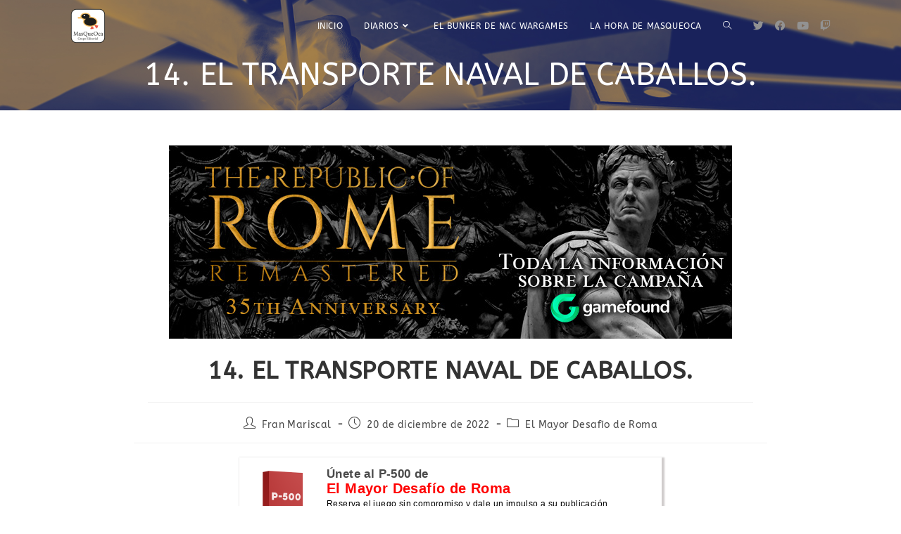

--- FILE ---
content_type: text/html; charset=UTF-8
request_url: https://edicionesmasqueoca.com/diarios/2022/12/20/14-el-transporte-naval-de-caballos/
body_size: 118054
content:
<!DOCTYPE html>
<html class="html" lang="es">
<head>
	<meta charset="UTF-8">
	<link rel="profile" href="https://gmpg.org/xfn/11">

	<title>14. EL TRANSPORTE NAVAL DE CABALLOS. &#8211; MQO Diarios de Desarrollo</title>
<meta name='robots' content='max-image-preview:large' />
<link rel="pingback" href="https://edicionesmasqueoca.com/diarios/xmlrpc.php">
<meta name="viewport" content="width=device-width, initial-scale=1"><link rel="alternate" type="application/rss+xml" title="MQO Diarios de Desarrollo &raquo; Feed" href="https://edicionesmasqueoca.com/diarios/feed/" />
<link rel="alternate" type="application/rss+xml" title="MQO Diarios de Desarrollo &raquo; Feed de los comentarios" href="https://edicionesmasqueoca.com/diarios/comments/feed/" />
<link rel="alternate" type="application/rss+xml" title="MQO Diarios de Desarrollo &raquo; Comentario 14. EL TRANSPORTE NAVAL DE CABALLOS. del feed" href="https://edicionesmasqueoca.com/diarios/2022/12/20/14-el-transporte-naval-de-caballos/feed/" />
<link rel="alternate" title="oEmbed (JSON)" type="application/json+oembed" href="https://edicionesmasqueoca.com/diarios/wp-json/oembed/1.0/embed?url=https%3A%2F%2Fedicionesmasqueoca.com%2Fdiarios%2F2022%2F12%2F20%2F14-el-transporte-naval-de-caballos%2F" />
<link rel="alternate" title="oEmbed (XML)" type="text/xml+oembed" href="https://edicionesmasqueoca.com/diarios/wp-json/oembed/1.0/embed?url=https%3A%2F%2Fedicionesmasqueoca.com%2Fdiarios%2F2022%2F12%2F20%2F14-el-transporte-naval-de-caballos%2F&#038;format=xml" />
		<!-- This site uses the Google Analytics by MonsterInsights plugin v9.11.1 - Using Analytics tracking - https://www.monsterinsights.com/ -->
							<script src="//www.googletagmanager.com/gtag/js?id=G-ZRKHT1XRX5"  data-cfasync="false" data-wpfc-render="false" async></script>
			<script data-cfasync="false" data-wpfc-render="false">
				var mi_version = '9.11.1';
				var mi_track_user = true;
				var mi_no_track_reason = '';
								var MonsterInsightsDefaultLocations = {"page_location":"https:\/\/edicionesmasqueoca.com\/diarios\/2022\/12\/20\/14-el-transporte-naval-de-caballos\/"};
								if ( typeof MonsterInsightsPrivacyGuardFilter === 'function' ) {
					var MonsterInsightsLocations = (typeof MonsterInsightsExcludeQuery === 'object') ? MonsterInsightsPrivacyGuardFilter( MonsterInsightsExcludeQuery ) : MonsterInsightsPrivacyGuardFilter( MonsterInsightsDefaultLocations );
				} else {
					var MonsterInsightsLocations = (typeof MonsterInsightsExcludeQuery === 'object') ? MonsterInsightsExcludeQuery : MonsterInsightsDefaultLocations;
				}

								var disableStrs = [
										'ga-disable-G-ZRKHT1XRX5',
									];

				/* Function to detect opted out users */
				function __gtagTrackerIsOptedOut() {
					for (var index = 0; index < disableStrs.length; index++) {
						if (document.cookie.indexOf(disableStrs[index] + '=true') > -1) {
							return true;
						}
					}

					return false;
				}

				/* Disable tracking if the opt-out cookie exists. */
				if (__gtagTrackerIsOptedOut()) {
					for (var index = 0; index < disableStrs.length; index++) {
						window[disableStrs[index]] = true;
					}
				}

				/* Opt-out function */
				function __gtagTrackerOptout() {
					for (var index = 0; index < disableStrs.length; index++) {
						document.cookie = disableStrs[index] + '=true; expires=Thu, 31 Dec 2099 23:59:59 UTC; path=/';
						window[disableStrs[index]] = true;
					}
				}

				if ('undefined' === typeof gaOptout) {
					function gaOptout() {
						__gtagTrackerOptout();
					}
				}
								window.dataLayer = window.dataLayer || [];

				window.MonsterInsightsDualTracker = {
					helpers: {},
					trackers: {},
				};
				if (mi_track_user) {
					function __gtagDataLayer() {
						dataLayer.push(arguments);
					}

					function __gtagTracker(type, name, parameters) {
						if (!parameters) {
							parameters = {};
						}

						if (parameters.send_to) {
							__gtagDataLayer.apply(null, arguments);
							return;
						}

						if (type === 'event') {
														parameters.send_to = monsterinsights_frontend.v4_id;
							var hookName = name;
							if (typeof parameters['event_category'] !== 'undefined') {
								hookName = parameters['event_category'] + ':' + name;
							}

							if (typeof MonsterInsightsDualTracker.trackers[hookName] !== 'undefined') {
								MonsterInsightsDualTracker.trackers[hookName](parameters);
							} else {
								__gtagDataLayer('event', name, parameters);
							}
							
						} else {
							__gtagDataLayer.apply(null, arguments);
						}
					}

					__gtagTracker('js', new Date());
					__gtagTracker('set', {
						'developer_id.dZGIzZG': true,
											});
					if ( MonsterInsightsLocations.page_location ) {
						__gtagTracker('set', MonsterInsightsLocations);
					}
										__gtagTracker('config', 'G-ZRKHT1XRX5', {"forceSSL":"true","link_attribution":"true"} );
										window.gtag = __gtagTracker;										(function () {
						/* https://developers.google.com/analytics/devguides/collection/analyticsjs/ */
						/* ga and __gaTracker compatibility shim. */
						var noopfn = function () {
							return null;
						};
						var newtracker = function () {
							return new Tracker();
						};
						var Tracker = function () {
							return null;
						};
						var p = Tracker.prototype;
						p.get = noopfn;
						p.set = noopfn;
						p.send = function () {
							var args = Array.prototype.slice.call(arguments);
							args.unshift('send');
							__gaTracker.apply(null, args);
						};
						var __gaTracker = function () {
							var len = arguments.length;
							if (len === 0) {
								return;
							}
							var f = arguments[len - 1];
							if (typeof f !== 'object' || f === null || typeof f.hitCallback !== 'function') {
								if ('send' === arguments[0]) {
									var hitConverted, hitObject = false, action;
									if ('event' === arguments[1]) {
										if ('undefined' !== typeof arguments[3]) {
											hitObject = {
												'eventAction': arguments[3],
												'eventCategory': arguments[2],
												'eventLabel': arguments[4],
												'value': arguments[5] ? arguments[5] : 1,
											}
										}
									}
									if ('pageview' === arguments[1]) {
										if ('undefined' !== typeof arguments[2]) {
											hitObject = {
												'eventAction': 'page_view',
												'page_path': arguments[2],
											}
										}
									}
									if (typeof arguments[2] === 'object') {
										hitObject = arguments[2];
									}
									if (typeof arguments[5] === 'object') {
										Object.assign(hitObject, arguments[5]);
									}
									if ('undefined' !== typeof arguments[1].hitType) {
										hitObject = arguments[1];
										if ('pageview' === hitObject.hitType) {
											hitObject.eventAction = 'page_view';
										}
									}
									if (hitObject) {
										action = 'timing' === arguments[1].hitType ? 'timing_complete' : hitObject.eventAction;
										hitConverted = mapArgs(hitObject);
										__gtagTracker('event', action, hitConverted);
									}
								}
								return;
							}

							function mapArgs(args) {
								var arg, hit = {};
								var gaMap = {
									'eventCategory': 'event_category',
									'eventAction': 'event_action',
									'eventLabel': 'event_label',
									'eventValue': 'event_value',
									'nonInteraction': 'non_interaction',
									'timingCategory': 'event_category',
									'timingVar': 'name',
									'timingValue': 'value',
									'timingLabel': 'event_label',
									'page': 'page_path',
									'location': 'page_location',
									'title': 'page_title',
									'referrer' : 'page_referrer',
								};
								for (arg in args) {
																		if (!(!args.hasOwnProperty(arg) || !gaMap.hasOwnProperty(arg))) {
										hit[gaMap[arg]] = args[arg];
									} else {
										hit[arg] = args[arg];
									}
								}
								return hit;
							}

							try {
								f.hitCallback();
							} catch (ex) {
							}
						};
						__gaTracker.create = newtracker;
						__gaTracker.getByName = newtracker;
						__gaTracker.getAll = function () {
							return [];
						};
						__gaTracker.remove = noopfn;
						__gaTracker.loaded = true;
						window['__gaTracker'] = __gaTracker;
					})();
									} else {
										console.log("");
					(function () {
						function __gtagTracker() {
							return null;
						}

						window['__gtagTracker'] = __gtagTracker;
						window['gtag'] = __gtagTracker;
					})();
									}
			</script>
							<!-- / Google Analytics by MonsterInsights -->
		<style id='wp-img-auto-sizes-contain-inline-css'>
img:is([sizes=auto i],[sizes^="auto," i]){contain-intrinsic-size:3000px 1500px}
/*# sourceURL=wp-img-auto-sizes-contain-inline-css */
</style>
<link rel='stylesheet' id='hfe-widgets-style-css' href='https://edicionesmasqueoca.com/diarios/wp-content/plugins/header-footer-elementor/inc/widgets-css/frontend.css?ver=2.3.0' media='all' />
<style id='wp-emoji-styles-inline-css'>

	img.wp-smiley, img.emoji {
		display: inline !important;
		border: none !important;
		box-shadow: none !important;
		height: 1em !important;
		width: 1em !important;
		margin: 0 0.07em !important;
		vertical-align: -0.1em !important;
		background: none !important;
		padding: 0 !important;
	}
/*# sourceURL=wp-emoji-styles-inline-css */
</style>
<link rel='stylesheet' id='wp-block-library-css' href='https://edicionesmasqueoca.com/diarios/wp-includes/css/dist/block-library/style.min.css?ver=6.9' media='all' />
<style id='wp-block-image-inline-css'>
.wp-block-image>a,.wp-block-image>figure>a{display:inline-block}.wp-block-image img{box-sizing:border-box;height:auto;max-width:100%;vertical-align:bottom}@media not (prefers-reduced-motion){.wp-block-image img.hide{visibility:hidden}.wp-block-image img.show{animation:show-content-image .4s}}.wp-block-image[style*=border-radius] img,.wp-block-image[style*=border-radius]>a{border-radius:inherit}.wp-block-image.has-custom-border img{box-sizing:border-box}.wp-block-image.aligncenter{text-align:center}.wp-block-image.alignfull>a,.wp-block-image.alignwide>a{width:100%}.wp-block-image.alignfull img,.wp-block-image.alignwide img{height:auto;width:100%}.wp-block-image .aligncenter,.wp-block-image .alignleft,.wp-block-image .alignright,.wp-block-image.aligncenter,.wp-block-image.alignleft,.wp-block-image.alignright{display:table}.wp-block-image .aligncenter>figcaption,.wp-block-image .alignleft>figcaption,.wp-block-image .alignright>figcaption,.wp-block-image.aligncenter>figcaption,.wp-block-image.alignleft>figcaption,.wp-block-image.alignright>figcaption{caption-side:bottom;display:table-caption}.wp-block-image .alignleft{float:left;margin:.5em 1em .5em 0}.wp-block-image .alignright{float:right;margin:.5em 0 .5em 1em}.wp-block-image .aligncenter{margin-left:auto;margin-right:auto}.wp-block-image :where(figcaption){margin-bottom:1em;margin-top:.5em}.wp-block-image.is-style-circle-mask img{border-radius:9999px}@supports ((-webkit-mask-image:none) or (mask-image:none)) or (-webkit-mask-image:none){.wp-block-image.is-style-circle-mask img{border-radius:0;-webkit-mask-image:url('data:image/svg+xml;utf8,<svg viewBox="0 0 100 100" xmlns="http://www.w3.org/2000/svg"><circle cx="50" cy="50" r="50"/></svg>');mask-image:url('data:image/svg+xml;utf8,<svg viewBox="0 0 100 100" xmlns="http://www.w3.org/2000/svg"><circle cx="50" cy="50" r="50"/></svg>');mask-mode:alpha;-webkit-mask-position:center;mask-position:center;-webkit-mask-repeat:no-repeat;mask-repeat:no-repeat;-webkit-mask-size:contain;mask-size:contain}}:root :where(.wp-block-image.is-style-rounded img,.wp-block-image .is-style-rounded img){border-radius:9999px}.wp-block-image figure{margin:0}.wp-lightbox-container{display:flex;flex-direction:column;position:relative}.wp-lightbox-container img{cursor:zoom-in}.wp-lightbox-container img:hover+button{opacity:1}.wp-lightbox-container button{align-items:center;backdrop-filter:blur(16px) saturate(180%);background-color:#5a5a5a40;border:none;border-radius:4px;cursor:zoom-in;display:flex;height:20px;justify-content:center;opacity:0;padding:0;position:absolute;right:16px;text-align:center;top:16px;width:20px;z-index:100}@media not (prefers-reduced-motion){.wp-lightbox-container button{transition:opacity .2s ease}}.wp-lightbox-container button:focus-visible{outline:3px auto #5a5a5a40;outline:3px auto -webkit-focus-ring-color;outline-offset:3px}.wp-lightbox-container button:hover{cursor:pointer;opacity:1}.wp-lightbox-container button:focus{opacity:1}.wp-lightbox-container button:focus,.wp-lightbox-container button:hover,.wp-lightbox-container button:not(:hover):not(:active):not(.has-background){background-color:#5a5a5a40;border:none}.wp-lightbox-overlay{box-sizing:border-box;cursor:zoom-out;height:100vh;left:0;overflow:hidden;position:fixed;top:0;visibility:hidden;width:100%;z-index:100000}.wp-lightbox-overlay .close-button{align-items:center;cursor:pointer;display:flex;justify-content:center;min-height:40px;min-width:40px;padding:0;position:absolute;right:calc(env(safe-area-inset-right) + 16px);top:calc(env(safe-area-inset-top) + 16px);z-index:5000000}.wp-lightbox-overlay .close-button:focus,.wp-lightbox-overlay .close-button:hover,.wp-lightbox-overlay .close-button:not(:hover):not(:active):not(.has-background){background:none;border:none}.wp-lightbox-overlay .lightbox-image-container{height:var(--wp--lightbox-container-height);left:50%;overflow:hidden;position:absolute;top:50%;transform:translate(-50%,-50%);transform-origin:top left;width:var(--wp--lightbox-container-width);z-index:9999999999}.wp-lightbox-overlay .wp-block-image{align-items:center;box-sizing:border-box;display:flex;height:100%;justify-content:center;margin:0;position:relative;transform-origin:0 0;width:100%;z-index:3000000}.wp-lightbox-overlay .wp-block-image img{height:var(--wp--lightbox-image-height);min-height:var(--wp--lightbox-image-height);min-width:var(--wp--lightbox-image-width);width:var(--wp--lightbox-image-width)}.wp-lightbox-overlay .wp-block-image figcaption{display:none}.wp-lightbox-overlay button{background:none;border:none}.wp-lightbox-overlay .scrim{background-color:#fff;height:100%;opacity:.9;position:absolute;width:100%;z-index:2000000}.wp-lightbox-overlay.active{visibility:visible}@media not (prefers-reduced-motion){.wp-lightbox-overlay.active{animation:turn-on-visibility .25s both}.wp-lightbox-overlay.active img{animation:turn-on-visibility .35s both}.wp-lightbox-overlay.show-closing-animation:not(.active){animation:turn-off-visibility .35s both}.wp-lightbox-overlay.show-closing-animation:not(.active) img{animation:turn-off-visibility .25s both}.wp-lightbox-overlay.zoom.active{animation:none;opacity:1;visibility:visible}.wp-lightbox-overlay.zoom.active .lightbox-image-container{animation:lightbox-zoom-in .4s}.wp-lightbox-overlay.zoom.active .lightbox-image-container img{animation:none}.wp-lightbox-overlay.zoom.active .scrim{animation:turn-on-visibility .4s forwards}.wp-lightbox-overlay.zoom.show-closing-animation:not(.active){animation:none}.wp-lightbox-overlay.zoom.show-closing-animation:not(.active) .lightbox-image-container{animation:lightbox-zoom-out .4s}.wp-lightbox-overlay.zoom.show-closing-animation:not(.active) .lightbox-image-container img{animation:none}.wp-lightbox-overlay.zoom.show-closing-animation:not(.active) .scrim{animation:turn-off-visibility .4s forwards}}@keyframes show-content-image{0%{visibility:hidden}99%{visibility:hidden}to{visibility:visible}}@keyframes turn-on-visibility{0%{opacity:0}to{opacity:1}}@keyframes turn-off-visibility{0%{opacity:1;visibility:visible}99%{opacity:0;visibility:visible}to{opacity:0;visibility:hidden}}@keyframes lightbox-zoom-in{0%{transform:translate(calc((-100vw + var(--wp--lightbox-scrollbar-width))/2 + var(--wp--lightbox-initial-left-position)),calc(-50vh + var(--wp--lightbox-initial-top-position))) scale(var(--wp--lightbox-scale))}to{transform:translate(-50%,-50%) scale(1)}}@keyframes lightbox-zoom-out{0%{transform:translate(-50%,-50%) scale(1);visibility:visible}99%{visibility:visible}to{transform:translate(calc((-100vw + var(--wp--lightbox-scrollbar-width))/2 + var(--wp--lightbox-initial-left-position)),calc(-50vh + var(--wp--lightbox-initial-top-position))) scale(var(--wp--lightbox-scale));visibility:hidden}}
/*# sourceURL=https://edicionesmasqueoca.com/diarios/wp-includes/blocks/image/style.min.css */
</style>
<style id='wp-block-image-theme-inline-css'>
:root :where(.wp-block-image figcaption){color:#555;font-size:13px;text-align:center}.is-dark-theme :root :where(.wp-block-image figcaption){color:#ffffffa6}.wp-block-image{margin:0 0 1em}
/*# sourceURL=https://edicionesmasqueoca.com/diarios/wp-includes/blocks/image/theme.min.css */
</style>
<style id='wp-block-embed-inline-css'>
.wp-block-embed.alignleft,.wp-block-embed.alignright,.wp-block[data-align=left]>[data-type="core/embed"],.wp-block[data-align=right]>[data-type="core/embed"]{max-width:360px;width:100%}.wp-block-embed.alignleft .wp-block-embed__wrapper,.wp-block-embed.alignright .wp-block-embed__wrapper,.wp-block[data-align=left]>[data-type="core/embed"] .wp-block-embed__wrapper,.wp-block[data-align=right]>[data-type="core/embed"] .wp-block-embed__wrapper{min-width:280px}.wp-block-cover .wp-block-embed{min-height:240px;min-width:320px}.wp-block-embed{overflow-wrap:break-word}.wp-block-embed :where(figcaption){margin-bottom:1em;margin-top:.5em}.wp-block-embed iframe{max-width:100%}.wp-block-embed__wrapper{position:relative}.wp-embed-responsive .wp-has-aspect-ratio .wp-block-embed__wrapper:before{content:"";display:block;padding-top:50%}.wp-embed-responsive .wp-has-aspect-ratio iframe{bottom:0;height:100%;left:0;position:absolute;right:0;top:0;width:100%}.wp-embed-responsive .wp-embed-aspect-21-9 .wp-block-embed__wrapper:before{padding-top:42.85%}.wp-embed-responsive .wp-embed-aspect-18-9 .wp-block-embed__wrapper:before{padding-top:50%}.wp-embed-responsive .wp-embed-aspect-16-9 .wp-block-embed__wrapper:before{padding-top:56.25%}.wp-embed-responsive .wp-embed-aspect-4-3 .wp-block-embed__wrapper:before{padding-top:75%}.wp-embed-responsive .wp-embed-aspect-1-1 .wp-block-embed__wrapper:before{padding-top:100%}.wp-embed-responsive .wp-embed-aspect-9-16 .wp-block-embed__wrapper:before{padding-top:177.77%}.wp-embed-responsive .wp-embed-aspect-1-2 .wp-block-embed__wrapper:before{padding-top:200%}
/*# sourceURL=https://edicionesmasqueoca.com/diarios/wp-includes/blocks/embed/style.min.css */
</style>
<style id='wp-block-embed-theme-inline-css'>
.wp-block-embed :where(figcaption){color:#555;font-size:13px;text-align:center}.is-dark-theme .wp-block-embed :where(figcaption){color:#ffffffa6}.wp-block-embed{margin:0 0 1em}
/*# sourceURL=https://edicionesmasqueoca.com/diarios/wp-includes/blocks/embed/theme.min.css */
</style>
<style id='wp-block-paragraph-inline-css'>
.is-small-text{font-size:.875em}.is-regular-text{font-size:1em}.is-large-text{font-size:2.25em}.is-larger-text{font-size:3em}.has-drop-cap:not(:focus):first-letter{float:left;font-size:8.4em;font-style:normal;font-weight:100;line-height:.68;margin:.05em .1em 0 0;text-transform:uppercase}body.rtl .has-drop-cap:not(:focus):first-letter{float:none;margin-left:.1em}p.has-drop-cap.has-background{overflow:hidden}:root :where(p.has-background){padding:1.25em 2.375em}:where(p.has-text-color:not(.has-link-color)) a{color:inherit}p.has-text-align-left[style*="writing-mode:vertical-lr"],p.has-text-align-right[style*="writing-mode:vertical-rl"]{rotate:180deg}
/*# sourceURL=https://edicionesmasqueoca.com/diarios/wp-includes/blocks/paragraph/style.min.css */
</style>
<style id='global-styles-inline-css'>
:root{--wp--preset--aspect-ratio--square: 1;--wp--preset--aspect-ratio--4-3: 4/3;--wp--preset--aspect-ratio--3-4: 3/4;--wp--preset--aspect-ratio--3-2: 3/2;--wp--preset--aspect-ratio--2-3: 2/3;--wp--preset--aspect-ratio--16-9: 16/9;--wp--preset--aspect-ratio--9-16: 9/16;--wp--preset--color--black: #000000;--wp--preset--color--cyan-bluish-gray: #abb8c3;--wp--preset--color--white: #ffffff;--wp--preset--color--pale-pink: #f78da7;--wp--preset--color--vivid-red: #cf2e2e;--wp--preset--color--luminous-vivid-orange: #ff6900;--wp--preset--color--luminous-vivid-amber: #fcb900;--wp--preset--color--light-green-cyan: #7bdcb5;--wp--preset--color--vivid-green-cyan: #00d084;--wp--preset--color--pale-cyan-blue: #8ed1fc;--wp--preset--color--vivid-cyan-blue: #0693e3;--wp--preset--color--vivid-purple: #9b51e0;--wp--preset--gradient--vivid-cyan-blue-to-vivid-purple: linear-gradient(135deg,rgb(6,147,227) 0%,rgb(155,81,224) 100%);--wp--preset--gradient--light-green-cyan-to-vivid-green-cyan: linear-gradient(135deg,rgb(122,220,180) 0%,rgb(0,208,130) 100%);--wp--preset--gradient--luminous-vivid-amber-to-luminous-vivid-orange: linear-gradient(135deg,rgb(252,185,0) 0%,rgb(255,105,0) 100%);--wp--preset--gradient--luminous-vivid-orange-to-vivid-red: linear-gradient(135deg,rgb(255,105,0) 0%,rgb(207,46,46) 100%);--wp--preset--gradient--very-light-gray-to-cyan-bluish-gray: linear-gradient(135deg,rgb(238,238,238) 0%,rgb(169,184,195) 100%);--wp--preset--gradient--cool-to-warm-spectrum: linear-gradient(135deg,rgb(74,234,220) 0%,rgb(151,120,209) 20%,rgb(207,42,186) 40%,rgb(238,44,130) 60%,rgb(251,105,98) 80%,rgb(254,248,76) 100%);--wp--preset--gradient--blush-light-purple: linear-gradient(135deg,rgb(255,206,236) 0%,rgb(152,150,240) 100%);--wp--preset--gradient--blush-bordeaux: linear-gradient(135deg,rgb(254,205,165) 0%,rgb(254,45,45) 50%,rgb(107,0,62) 100%);--wp--preset--gradient--luminous-dusk: linear-gradient(135deg,rgb(255,203,112) 0%,rgb(199,81,192) 50%,rgb(65,88,208) 100%);--wp--preset--gradient--pale-ocean: linear-gradient(135deg,rgb(255,245,203) 0%,rgb(182,227,212) 50%,rgb(51,167,181) 100%);--wp--preset--gradient--electric-grass: linear-gradient(135deg,rgb(202,248,128) 0%,rgb(113,206,126) 100%);--wp--preset--gradient--midnight: linear-gradient(135deg,rgb(2,3,129) 0%,rgb(40,116,252) 100%);--wp--preset--font-size--small: 13px;--wp--preset--font-size--medium: 20px;--wp--preset--font-size--large: 36px;--wp--preset--font-size--x-large: 42px;--wp--preset--spacing--20: 0.44rem;--wp--preset--spacing--30: 0.67rem;--wp--preset--spacing--40: 1rem;--wp--preset--spacing--50: 1.5rem;--wp--preset--spacing--60: 2.25rem;--wp--preset--spacing--70: 3.38rem;--wp--preset--spacing--80: 5.06rem;--wp--preset--shadow--natural: 6px 6px 9px rgba(0, 0, 0, 0.2);--wp--preset--shadow--deep: 12px 12px 50px rgba(0, 0, 0, 0.4);--wp--preset--shadow--sharp: 6px 6px 0px rgba(0, 0, 0, 0.2);--wp--preset--shadow--outlined: 6px 6px 0px -3px rgb(255, 255, 255), 6px 6px rgb(0, 0, 0);--wp--preset--shadow--crisp: 6px 6px 0px rgb(0, 0, 0);}:where(.is-layout-flex){gap: 0.5em;}:where(.is-layout-grid){gap: 0.5em;}body .is-layout-flex{display: flex;}.is-layout-flex{flex-wrap: wrap;align-items: center;}.is-layout-flex > :is(*, div){margin: 0;}body .is-layout-grid{display: grid;}.is-layout-grid > :is(*, div){margin: 0;}:where(.wp-block-columns.is-layout-flex){gap: 2em;}:where(.wp-block-columns.is-layout-grid){gap: 2em;}:where(.wp-block-post-template.is-layout-flex){gap: 1.25em;}:where(.wp-block-post-template.is-layout-grid){gap: 1.25em;}.has-black-color{color: var(--wp--preset--color--black) !important;}.has-cyan-bluish-gray-color{color: var(--wp--preset--color--cyan-bluish-gray) !important;}.has-white-color{color: var(--wp--preset--color--white) !important;}.has-pale-pink-color{color: var(--wp--preset--color--pale-pink) !important;}.has-vivid-red-color{color: var(--wp--preset--color--vivid-red) !important;}.has-luminous-vivid-orange-color{color: var(--wp--preset--color--luminous-vivid-orange) !important;}.has-luminous-vivid-amber-color{color: var(--wp--preset--color--luminous-vivid-amber) !important;}.has-light-green-cyan-color{color: var(--wp--preset--color--light-green-cyan) !important;}.has-vivid-green-cyan-color{color: var(--wp--preset--color--vivid-green-cyan) !important;}.has-pale-cyan-blue-color{color: var(--wp--preset--color--pale-cyan-blue) !important;}.has-vivid-cyan-blue-color{color: var(--wp--preset--color--vivid-cyan-blue) !important;}.has-vivid-purple-color{color: var(--wp--preset--color--vivid-purple) !important;}.has-black-background-color{background-color: var(--wp--preset--color--black) !important;}.has-cyan-bluish-gray-background-color{background-color: var(--wp--preset--color--cyan-bluish-gray) !important;}.has-white-background-color{background-color: var(--wp--preset--color--white) !important;}.has-pale-pink-background-color{background-color: var(--wp--preset--color--pale-pink) !important;}.has-vivid-red-background-color{background-color: var(--wp--preset--color--vivid-red) !important;}.has-luminous-vivid-orange-background-color{background-color: var(--wp--preset--color--luminous-vivid-orange) !important;}.has-luminous-vivid-amber-background-color{background-color: var(--wp--preset--color--luminous-vivid-amber) !important;}.has-light-green-cyan-background-color{background-color: var(--wp--preset--color--light-green-cyan) !important;}.has-vivid-green-cyan-background-color{background-color: var(--wp--preset--color--vivid-green-cyan) !important;}.has-pale-cyan-blue-background-color{background-color: var(--wp--preset--color--pale-cyan-blue) !important;}.has-vivid-cyan-blue-background-color{background-color: var(--wp--preset--color--vivid-cyan-blue) !important;}.has-vivid-purple-background-color{background-color: var(--wp--preset--color--vivid-purple) !important;}.has-black-border-color{border-color: var(--wp--preset--color--black) !important;}.has-cyan-bluish-gray-border-color{border-color: var(--wp--preset--color--cyan-bluish-gray) !important;}.has-white-border-color{border-color: var(--wp--preset--color--white) !important;}.has-pale-pink-border-color{border-color: var(--wp--preset--color--pale-pink) !important;}.has-vivid-red-border-color{border-color: var(--wp--preset--color--vivid-red) !important;}.has-luminous-vivid-orange-border-color{border-color: var(--wp--preset--color--luminous-vivid-orange) !important;}.has-luminous-vivid-amber-border-color{border-color: var(--wp--preset--color--luminous-vivid-amber) !important;}.has-light-green-cyan-border-color{border-color: var(--wp--preset--color--light-green-cyan) !important;}.has-vivid-green-cyan-border-color{border-color: var(--wp--preset--color--vivid-green-cyan) !important;}.has-pale-cyan-blue-border-color{border-color: var(--wp--preset--color--pale-cyan-blue) !important;}.has-vivid-cyan-blue-border-color{border-color: var(--wp--preset--color--vivid-cyan-blue) !important;}.has-vivid-purple-border-color{border-color: var(--wp--preset--color--vivid-purple) !important;}.has-vivid-cyan-blue-to-vivid-purple-gradient-background{background: var(--wp--preset--gradient--vivid-cyan-blue-to-vivid-purple) !important;}.has-light-green-cyan-to-vivid-green-cyan-gradient-background{background: var(--wp--preset--gradient--light-green-cyan-to-vivid-green-cyan) !important;}.has-luminous-vivid-amber-to-luminous-vivid-orange-gradient-background{background: var(--wp--preset--gradient--luminous-vivid-amber-to-luminous-vivid-orange) !important;}.has-luminous-vivid-orange-to-vivid-red-gradient-background{background: var(--wp--preset--gradient--luminous-vivid-orange-to-vivid-red) !important;}.has-very-light-gray-to-cyan-bluish-gray-gradient-background{background: var(--wp--preset--gradient--very-light-gray-to-cyan-bluish-gray) !important;}.has-cool-to-warm-spectrum-gradient-background{background: var(--wp--preset--gradient--cool-to-warm-spectrum) !important;}.has-blush-light-purple-gradient-background{background: var(--wp--preset--gradient--blush-light-purple) !important;}.has-blush-bordeaux-gradient-background{background: var(--wp--preset--gradient--blush-bordeaux) !important;}.has-luminous-dusk-gradient-background{background: var(--wp--preset--gradient--luminous-dusk) !important;}.has-pale-ocean-gradient-background{background: var(--wp--preset--gradient--pale-ocean) !important;}.has-electric-grass-gradient-background{background: var(--wp--preset--gradient--electric-grass) !important;}.has-midnight-gradient-background{background: var(--wp--preset--gradient--midnight) !important;}.has-small-font-size{font-size: var(--wp--preset--font-size--small) !important;}.has-medium-font-size{font-size: var(--wp--preset--font-size--medium) !important;}.has-large-font-size{font-size: var(--wp--preset--font-size--large) !important;}.has-x-large-font-size{font-size: var(--wp--preset--font-size--x-large) !important;}
/*# sourceURL=global-styles-inline-css */
</style>

<style id='classic-theme-styles-inline-css'>
/*! This file is auto-generated */
.wp-block-button__link{color:#fff;background-color:#32373c;border-radius:9999px;box-shadow:none;text-decoration:none;padding:calc(.667em + 2px) calc(1.333em + 2px);font-size:1.125em}.wp-block-file__button{background:#32373c;color:#fff;text-decoration:none}
/*# sourceURL=/wp-includes/css/classic-themes.min.css */
</style>
<link rel='stylesheet' id='eae-css-css' href='https://edicionesmasqueoca.com/diarios/wp-content/plugins/addon-elements-for-elementor-page-builder/assets/css/eae.min.css?ver=1.14' media='all' />
<link rel='stylesheet' id='eae-peel-css-css' href='https://edicionesmasqueoca.com/diarios/wp-content/plugins/addon-elements-for-elementor-page-builder/assets/lib/peel/peel.css?ver=1.14' media='all' />
<link rel='stylesheet' id='font-awesome-4-shim-css' href='https://edicionesmasqueoca.com/diarios/wp-content/plugins/elementor/assets/lib/font-awesome/css/v4-shims.min.css?ver=1.0' media='all' />
<link rel='stylesheet' id='font-awesome-5-all-css' href='https://edicionesmasqueoca.com/diarios/wp-content/plugins/elementor/assets/lib/font-awesome/css/all.min.css?ver=1.0' media='all' />
<link rel='stylesheet' id='vegas-css-css' href='https://edicionesmasqueoca.com/diarios/wp-content/plugins/addon-elements-for-elementor-page-builder/assets/lib/vegas/vegas.min.css?ver=2.4.0' media='all' />
<link rel='stylesheet' id='hfe-style-css' href='https://edicionesmasqueoca.com/diarios/wp-content/plugins/header-footer-elementor/assets/css/header-footer-elementor.css?ver=2.3.0' media='all' />
<link rel='stylesheet' id='elementor-icons-css' href='https://edicionesmasqueoca.com/diarios/wp-content/plugins/elementor/assets/lib/eicons/css/elementor-icons.min.css?ver=5.36.0' media='all' />
<link rel='stylesheet' id='elementor-frontend-css' href='https://edicionesmasqueoca.com/diarios/wp-content/plugins/elementor/assets/css/frontend.min.css?ver=3.28.4' media='all' />
<link rel='stylesheet' id='elementor-post-606-css' href='https://edicionesmasqueoca.com/diarios/wp-content/uploads/elementor/css/post-606.css?ver=1680083749' media='all' />
<link rel='stylesheet' id='font-awesome-css' href='https://edicionesmasqueoca.com/diarios/wp-content/themes/oceanwp/assets/fonts/fontawesome/css/all.min.css?ver=5.15.1' media='all' />
<link rel='stylesheet' id='simple-line-icons-css' href='https://edicionesmasqueoca.com/diarios/wp-content/themes/oceanwp/assets/css/third/simple-line-icons.min.css?ver=2.4.0' media='all' />
<link rel='stylesheet' id='oceanwp-style-css' href='https://edicionesmasqueoca.com/diarios/wp-content/themes/oceanwp/assets/css/style.min.css?ver=3.2.1' media='all' />
<style id='oceanwp-style-inline-css'>
body div.wpforms-container-full .wpforms-form input[type=submit]:hover,
			body div.wpforms-container-full .wpforms-form input[type=submit]:active,
			body div.wpforms-container-full .wpforms-form button[type=submit]:hover,
			body div.wpforms-container-full .wpforms-form button[type=submit]:active,
			body div.wpforms-container-full .wpforms-form .wpforms-page-button:hover,
			body div.wpforms-container-full .wpforms-form .wpforms-page-button:active,
			body .wp-core-ui div.wpforms-container-full .wpforms-form input[type=submit]:hover,
			body .wp-core-ui div.wpforms-container-full .wpforms-form input[type=submit]:active,
			body .wp-core-ui div.wpforms-container-full .wpforms-form button[type=submit]:hover,
			body .wp-core-ui div.wpforms-container-full .wpforms-form button[type=submit]:active,
			body .wp-core-ui div.wpforms-container-full .wpforms-form .wpforms-page-button:hover,
			body .wp-core-ui div.wpforms-container-full .wpforms-form .wpforms-page-button:active {
					background: linear-gradient(0deg, rgba(0, 0, 0, 0.2), rgba(0, 0, 0, 0.2)), var(--wpforms-button-background-color-alt, var(--wpforms-button-background-color)) !important;
			}
/*# sourceURL=oceanwp-style-inline-css */
</style>
<link rel='stylesheet' id='oceanwp-google-font-abeezee-css' href='https://edicionesmasqueoca.com/diarios/wp-content/uploads/oceanwp-webfonts-css/301dd71ba8a09720b7cd9f332811fc34.css?ver=6.9' media='all' />
<link rel='stylesheet' id='hfe-elementor-icons-css' href='https://edicionesmasqueoca.com/diarios/wp-content/plugins/elementor/assets/lib/eicons/css/elementor-icons.min.css?ver=5.34.0' media='all' />
<link rel='stylesheet' id='hfe-icons-list-css' href='https://edicionesmasqueoca.com/diarios/wp-content/plugins/elementor/assets/css/widget-icon-list.min.css?ver=3.24.3' media='all' />
<link rel='stylesheet' id='hfe-social-icons-css' href='https://edicionesmasqueoca.com/diarios/wp-content/plugins/elementor/assets/css/widget-social-icons.min.css?ver=3.24.0' media='all' />
<link rel='stylesheet' id='hfe-social-share-icons-brands-css' href='https://edicionesmasqueoca.com/diarios/wp-content/plugins/elementor/assets/lib/font-awesome/css/brands.css?ver=5.15.3' media='all' />
<link rel='stylesheet' id='hfe-social-share-icons-fontawesome-css' href='https://edicionesmasqueoca.com/diarios/wp-content/plugins/elementor/assets/lib/font-awesome/css/fontawesome.css?ver=5.15.3' media='all' />
<link rel='stylesheet' id='hfe-nav-menu-icons-css' href='https://edicionesmasqueoca.com/diarios/wp-content/plugins/elementor/assets/lib/font-awesome/css/solid.css?ver=5.15.3' media='all' />
<link rel='stylesheet' id='eael-general-css' href='https://edicionesmasqueoca.com/diarios/wp-content/plugins/essential-addons-for-elementor-lite/assets/front-end/css/view/general.min.css?ver=6.1.11' media='all' />
<link rel='stylesheet' id='oe-widgets-style-css' href='https://edicionesmasqueoca.com/diarios/wp-content/plugins/ocean-extra/assets/css/widgets.css?ver=6.9' media='all' />
<link rel='stylesheet' id='oss-social-share-style-css' href='https://edicionesmasqueoca.com/diarios/wp-content/plugins/ocean-social-sharing/assets/css/style.min.css?ver=6.9' media='all' />
<link rel='stylesheet' id='elementor-gf-local-roboto-css' href='https://edicionesmasqueoca.com/diarios/wp-content/uploads/elementor/google-fonts/css/roboto.css?ver=1747125921' media='all' />
<link rel='stylesheet' id='elementor-gf-local-robotoslab-css' href='https://edicionesmasqueoca.com/diarios/wp-content/uploads/elementor/google-fonts/css/robotoslab.css?ver=1747125931' media='all' />
<script src="https://edicionesmasqueoca.com/diarios/wp-content/plugins/google-analytics-for-wordpress/assets/js/frontend-gtag.min.js?ver=9.11.1" id="monsterinsights-frontend-script-js" async data-wp-strategy="async"></script>
<script data-cfasync="false" data-wpfc-render="false" id='monsterinsights-frontend-script-js-extra'>var monsterinsights_frontend = {"js_events_tracking":"true","download_extensions":"doc,pdf,ppt,zip,xls,docx,pptx,xlsx","inbound_paths":"[{\"path\":\"\\\/go\\\/\",\"label\":\"affiliate\"},{\"path\":\"\\\/recommend\\\/\",\"label\":\"affiliate\"}]","home_url":"https:\/\/edicionesmasqueoca.com\/diarios","hash_tracking":"false","v4_id":"G-ZRKHT1XRX5"};</script>
<script src="https://edicionesmasqueoca.com/diarios/wp-content/plugins/addon-elements-for-elementor-page-builder/assets/js/iconHelper.js?ver=1.0" id="eae-iconHelper-js"></script>
<script src="https://edicionesmasqueoca.com/diarios/wp-includes/js/jquery/jquery.min.js?ver=3.7.1" id="jquery-core-js"></script>
<script src="https://edicionesmasqueoca.com/diarios/wp-includes/js/jquery/jquery-migrate.min.js?ver=3.4.1" id="jquery-migrate-js"></script>
<script id="jquery-js-after">
!function($){"use strict";$(document).ready(function(){$(this).scrollTop()>100&&$(".hfe-scroll-to-top-wrap").removeClass("hfe-scroll-to-top-hide"),$(window).scroll(function(){$(this).scrollTop()<100?$(".hfe-scroll-to-top-wrap").fadeOut(300):$(".hfe-scroll-to-top-wrap").fadeIn(300)}),$(".hfe-scroll-to-top-wrap").on("click",function(){$("html, body").animate({scrollTop:0},300);return!1})})}(jQuery);
//# sourceURL=jquery-js-after
</script>
<link rel="https://api.w.org/" href="https://edicionesmasqueoca.com/diarios/wp-json/" /><link rel="alternate" title="JSON" type="application/json" href="https://edicionesmasqueoca.com/diarios/wp-json/wp/v2/posts/2946" /><link rel="EditURI" type="application/rsd+xml" title="RSD" href="https://edicionesmasqueoca.com/diarios/xmlrpc.php?rsd" />
<meta name="generator" content="WordPress 6.9" />
<link rel="canonical" href="https://edicionesmasqueoca.com/diarios/2022/12/20/14-el-transporte-naval-de-caballos/" />
<link rel='shortlink' href='https://edicionesmasqueoca.com/diarios/?p=2946' />
<meta name="generator" content="Elementor 3.28.4; features: additional_custom_breakpoints, e_local_google_fonts; settings: css_print_method-external, google_font-enabled, font_display-auto">
			<style>
				.e-con.e-parent:nth-of-type(n+4):not(.e-lazyloaded):not(.e-no-lazyload),
				.e-con.e-parent:nth-of-type(n+4):not(.e-lazyloaded):not(.e-no-lazyload) * {
					background-image: none !important;
				}
				@media screen and (max-height: 1024px) {
					.e-con.e-parent:nth-of-type(n+3):not(.e-lazyloaded):not(.e-no-lazyload),
					.e-con.e-parent:nth-of-type(n+3):not(.e-lazyloaded):not(.e-no-lazyload) * {
						background-image: none !important;
					}
				}
				@media screen and (max-height: 640px) {
					.e-con.e-parent:nth-of-type(n+2):not(.e-lazyloaded):not(.e-no-lazyload),
					.e-con.e-parent:nth-of-type(n+2):not(.e-lazyloaded):not(.e-no-lazyload) * {
						background-image: none !important;
					}
				}
			</style>
			<link rel="icon" href="https://edicionesmasqueoca.com/diarios/wp-content/uploads/2022/05/cropped-mqo-grupo-32x32.png" sizes="32x32" />
<link rel="icon" href="https://edicionesmasqueoca.com/diarios/wp-content/uploads/2022/05/cropped-mqo-grupo-192x192.png" sizes="192x192" />
<link rel="apple-touch-icon" href="https://edicionesmasqueoca.com/diarios/wp-content/uploads/2022/05/cropped-mqo-grupo-180x180.png" />
<meta name="msapplication-TileImage" content="https://edicionesmasqueoca.com/diarios/wp-content/uploads/2022/05/cropped-mqo-grupo-270x270.png" />
		<style id="wp-custom-css">
			/* Custom hover color to the trainers social icons */.elementor-widget.custom-social .elementor-social-icon:hover{opacity:1;background-color:#0eb290;border-color:#0eb290;color:#fff}/* Margin bottom to the subscribe title */.elementor-widget.subscribe-tilte{margin:0 0 10px}/* Placeholders color*/#searchform-dropdown input::-webkit-input-placeholder,body .sidr-class-mobile-searchform input::-webkit-input-placeholder{color:#81e4cf}#searchform-dropdown input::-moz-placeholder,body .sidr-class-mobile-searchform input::-moz-placeholder{color:#81e4cf}#searchform-dropdown input:-ms-input-placeholder,body .sidr-class-mobile-searchform input:-ms-input-placeholder{color:#81e4cf}/* Scroll up button */#scroll-top{right:0;bottom:0;border-radius:0}#scroll-top,#scroll-top:hover{background-color:transparent}/* Footer */#footer-widgets .footer-box{text-align:center}#footer-widgets .social-widget .style-light li a,#footer-widgets .social-widget .style-dark li a,#footer-widgets .social-widget .style-colored li a{background-color:#263036;color:#708e9f;border-color:#263036;width:40px;height:40px;line-height:40px}#footer-widgets .social-widget .style-light li a:hover,#footer-widgets .social-widget .style-dark li a:hover,#footer-widgets .social-widget .style-colored li a:hover{background-color:#0eb290;color:#fff !important;border-color:#0eb290 !important}/* Responsive */@media (max-width:767px){/* Center the buttons in the hero */.elementor-element.hero-btn{text-align:center !important}/* Center elements on mobile */.elementor-element.center-mobile,.elementor-element.center-mobile .elementor-icon-box-wrapper{text-align:center !important}/* Margin top "Working" title on the contact page */.elementor-element.margin-mobile .elementor-heading-title{margin-top:30px}/* Social icons on the contact page */.elementor-social-icons-wrapper{text-align:left}.elementor-element.contact-social .elementor-social-icon{width:44px;height:44px;line-height:44px}.elementor-element.contact-social .elementor-social-icon:nth-child(4){margin-right:5px !important}}@media (max-width:480px){/* Title size in the hero */.elementor-element.hero-title .elementor-heading-title{font-size:30px}}/* Banner */.custom-banner-link img{display:block;margin:0 auto;max-width:800px;width:100%;height:auto}		</style>
		<!-- OceanWP CSS -->
<style type="text/css">
.background-image-page-header-overlay{opacity:0.3}.page-header{background-color:#2d3983;background-image:url( https://edicionesmasqueoca.com/diarios/wp-content/uploads/2022/05/diariosbg1.jpg ) !important;height:157px}/* General CSS */a:hover,a.light:hover,.theme-heading .text::before,.theme-heading .text::after,#top-bar-content >a:hover,#top-bar-social li.oceanwp-email a:hover,#site-navigation-wrap .dropdown-menu >li >a:hover,#site-header.medium-header #medium-searchform button:hover,.oceanwp-mobile-menu-icon a:hover,.blog-entry.post .blog-entry-header .entry-title a:hover,.blog-entry.post .blog-entry-readmore a:hover,.blog-entry.thumbnail-entry .blog-entry-category a,ul.meta li a:hover,.dropcap,.single nav.post-navigation .nav-links .title,body .related-post-title a:hover,body #wp-calendar caption,body .contact-info-widget.default i,body .contact-info-widget.big-icons i,body .custom-links-widget .oceanwp-custom-links li a:hover,body .custom-links-widget .oceanwp-custom-links li a:hover:before,body .posts-thumbnails-widget li a:hover,body .social-widget li.oceanwp-email a:hover,.comment-author .comment-meta .comment-reply-link,#respond #cancel-comment-reply-link:hover,#footer-widgets .footer-box a:hover,#footer-bottom a:hover,#footer-bottom #footer-bottom-menu a:hover,.sidr a:hover,.sidr-class-dropdown-toggle:hover,.sidr-class-menu-item-has-children.active >a,.sidr-class-menu-item-has-children.active >a >.sidr-class-dropdown-toggle,input[type=checkbox]:checked:before{color:#e2bc0f}.single nav.post-navigation .nav-links .title .owp-icon use,.blog-entry.post .blog-entry-readmore a:hover .owp-icon use,body .contact-info-widget.default .owp-icon use,body .contact-info-widget.big-icons .owp-icon use{stroke:#e2bc0f}input[type="button"],input[type="reset"],input[type="submit"],button[type="submit"],.button,#site-navigation-wrap .dropdown-menu >li.btn >a >span,.thumbnail:hover i,.post-quote-content,.omw-modal .omw-close-modal,body .contact-info-widget.big-icons li:hover i,body div.wpforms-container-full .wpforms-form input[type=submit],body div.wpforms-container-full .wpforms-form button[type=submit],body div.wpforms-container-full .wpforms-form .wpforms-page-button{background-color:#e2bc0f}.thumbnail:hover .link-post-svg-icon{background-color:#e2bc0f}body .contact-info-widget.big-icons li:hover .owp-icon{background-color:#e2bc0f}.widget-title{border-color:#e2bc0f}blockquote{border-color:#e2bc0f}#searchform-dropdown{border-color:#e2bc0f}.dropdown-menu .sub-menu{border-color:#e2bc0f}.blog-entry.large-entry .blog-entry-readmore a:hover{border-color:#e2bc0f}.oceanwp-newsletter-form-wrap input[type="email"]:focus{border-color:#e2bc0f}.social-widget li.oceanwp-email a:hover{border-color:#e2bc0f}#respond #cancel-comment-reply-link:hover{border-color:#e2bc0f}body .contact-info-widget.big-icons li:hover i{border-color:#e2bc0f}#footer-widgets .oceanwp-newsletter-form-wrap input[type="email"]:focus{border-color:#e2bc0f}blockquote,.wp-block-quote{border-left-color:#e2bc0f}body .contact-info-widget.big-icons li:hover .owp-icon{border-color:#e2bc0f}input[type="button"]:hover,input[type="reset"]:hover,input[type="submit"]:hover,button[type="submit"]:hover,input[type="button"]:focus,input[type="reset"]:focus,input[type="submit"]:focus,button[type="submit"]:focus,.button:hover,#site-navigation-wrap .dropdown-menu >li.btn >a:hover >span,.post-quote-author,.omw-modal .omw-close-modal:hover,body div.wpforms-container-full .wpforms-form input[type=submit]:hover,body div.wpforms-container-full .wpforms-form button[type=submit]:hover,body div.wpforms-container-full .wpforms-form .wpforms-page-button:hover{background-color:#e2bc0f}table th,table td,hr,.content-area,body.content-left-sidebar #content-wrap .content-area,.content-left-sidebar .content-area,#top-bar-wrap,#site-header,#site-header.top-header #search-toggle,.dropdown-menu ul li,.centered-minimal-page-header,.blog-entry.post,.blog-entry.grid-entry .blog-entry-inner,.blog-entry.thumbnail-entry .blog-entry-bottom,.single-post .entry-title,.single .entry-share-wrap .entry-share,.single .entry-share,.single .entry-share ul li a,.single nav.post-navigation,.single nav.post-navigation .nav-links .nav-previous,#author-bio,#author-bio .author-bio-avatar,#author-bio .author-bio-social li a,#related-posts,#comments,.comment-body,#respond #cancel-comment-reply-link,#blog-entries .type-page,.page-numbers a,.page-numbers span:not(.elementor-screen-only),.page-links span,body #wp-calendar caption,body #wp-calendar th,body #wp-calendar tbody,body .contact-info-widget.default i,body .contact-info-widget.big-icons i,body .posts-thumbnails-widget li,body .tagcloud a{border-color:}body .contact-info-widget.big-icons .owp-icon,body .contact-info-widget.default .owp-icon{border-color:}.container{width:1080px}.page-header,.has-transparent-header .page-header{padding:81px 0 23px 0}.page-header .page-header-title,.page-header.background-image-page-header .page-header-title{color:#ffffff}.site-breadcrumbs a,.background-image-page-header .site-breadcrumbs a{color:#ffffff}.site-breadcrumbs a .owp-icon use,.background-image-page-header .site-breadcrumbs a .owp-icon use{stroke:#ffffff}.site-breadcrumbs a:hover,.background-image-page-header .site-breadcrumbs a:hover{color:#0eb290}.site-breadcrumbs a:hover .owp-icon use,.background-image-page-header .site-breadcrumbs a:hover .owp-icon use{stroke:#0eb290}#scroll-top{color:#708e9f}#scroll-top .owp-icon use{stroke:#708e9f}#scroll-top:hover{color:#0eb290}#scroll-top:hover .owp-icon use{stroke:#708e9f}form input[type="text"],form input[type="password"],form input[type="email"],form input[type="url"],form input[type="date"],form input[type="month"],form input[type="time"],form input[type="datetime"],form input[type="datetime-local"],form input[type="week"],form input[type="number"],form input[type="search"],form input[type="tel"],form input[type="color"],form select,form textarea{font-size:16px}body div.wpforms-container-full .wpforms-form input[type=date],body div.wpforms-container-full .wpforms-form input[type=datetime],body div.wpforms-container-full .wpforms-form input[type=datetime-local],body div.wpforms-container-full .wpforms-form input[type=email],body div.wpforms-container-full .wpforms-form input[type=month],body div.wpforms-container-full .wpforms-form input[type=number],body div.wpforms-container-full .wpforms-form input[type=password],body div.wpforms-container-full .wpforms-form input[type=range],body div.wpforms-container-full .wpforms-form input[type=search],body div.wpforms-container-full .wpforms-form input[type=tel],body div.wpforms-container-full .wpforms-form input[type=text],body div.wpforms-container-full .wpforms-form input[type=time],body div.wpforms-container-full .wpforms-form input[type=url],body div.wpforms-container-full .wpforms-form input[type=week],body div.wpforms-container-full .wpforms-form select,body div.wpforms-container-full .wpforms-form textarea{font-size:16px}form input[type="text"],form input[type="password"],form input[type="email"],form input[type="url"],form input[type="date"],form input[type="month"],form input[type="time"],form input[type="datetime"],form input[type="datetime-local"],form input[type="week"],form input[type="number"],form input[type="search"],form input[type="tel"],form input[type="color"],form select,form textarea,.woocommerce .woocommerce-checkout .select2-container--default .select2-selection--single{border-radius:1px}body div.wpforms-container-full .wpforms-form input[type=date],body div.wpforms-container-full .wpforms-form input[type=datetime],body div.wpforms-container-full .wpforms-form input[type=datetime-local],body div.wpforms-container-full .wpforms-form input[type=email],body div.wpforms-container-full .wpforms-form input[type=month],body div.wpforms-container-full .wpforms-form input[type=number],body div.wpforms-container-full .wpforms-form input[type=password],body div.wpforms-container-full .wpforms-form input[type=range],body div.wpforms-container-full .wpforms-form input[type=search],body div.wpforms-container-full .wpforms-form input[type=tel],body div.wpforms-container-full .wpforms-form input[type=text],body div.wpforms-container-full .wpforms-form input[type=time],body div.wpforms-container-full .wpforms-form input[type=url],body div.wpforms-container-full .wpforms-form input[type=week],body div.wpforms-container-full .wpforms-form select,body div.wpforms-container-full .wpforms-form textarea{border-radius:1px}form input[type="text"],form input[type="password"],form input[type="email"],form input[type="url"],form input[type="date"],form input[type="month"],form input[type="time"],form input[type="datetime"],form input[type="datetime-local"],form input[type="week"],form input[type="number"],form input[type="search"],form input[type="tel"],form input[type="color"],form select,form textarea,.select2-container .select2-choice,.woocommerce .woocommerce-checkout .select2-container--default .select2-selection--single{border-color:#f6f6f6}body div.wpforms-container-full .wpforms-form input[type=date],body div.wpforms-container-full .wpforms-form input[type=datetime],body div.wpforms-container-full .wpforms-form input[type=datetime-local],body div.wpforms-container-full .wpforms-form input[type=email],body div.wpforms-container-full .wpforms-form input[type=month],body div.wpforms-container-full .wpforms-form input[type=number],body div.wpforms-container-full .wpforms-form input[type=password],body div.wpforms-container-full .wpforms-form input[type=range],body div.wpforms-container-full .wpforms-form input[type=search],body div.wpforms-container-full .wpforms-form input[type=tel],body div.wpforms-container-full .wpforms-form input[type=text],body div.wpforms-container-full .wpforms-form input[type=time],body div.wpforms-container-full .wpforms-form input[type=url],body div.wpforms-container-full .wpforms-form input[type=week],body div.wpforms-container-full .wpforms-form select,body div.wpforms-container-full .wpforms-form textarea{border-color:#f6f6f6}form input[type="text"]:focus,form input[type="password"]:focus,form input[type="email"]:focus,form input[type="tel"]:focus,form input[type="url"]:focus,form input[type="search"]:focus,form textarea:focus,.select2-drop-active,.select2-dropdown-open.select2-drop-above .select2-choice,.select2-dropdown-open.select2-drop-above .select2-choices,.select2-drop.select2-drop-above.select2-drop-active,.select2-container-active .select2-choice,.select2-container-active .select2-choices{border-color:#e0e0e0}body div.wpforms-container-full .wpforms-form input:focus,body div.wpforms-container-full .wpforms-form textarea:focus,body div.wpforms-container-full .wpforms-form select:focus{border-color:#e0e0e0}form input[type="text"],form input[type="password"],form input[type="email"],form input[type="url"],form input[type="date"],form input[type="month"],form input[type="time"],form input[type="datetime"],form input[type="datetime-local"],form input[type="week"],form input[type="number"],form input[type="search"],form input[type="tel"],form input[type="color"],form select,form textarea,.woocommerce .woocommerce-checkout .select2-container--default .select2-selection--single{background-color:#f6f6f6}body div.wpforms-container-full .wpforms-form input[type=date],body div.wpforms-container-full .wpforms-form input[type=datetime],body div.wpforms-container-full .wpforms-form input[type=datetime-local],body div.wpforms-container-full .wpforms-form input[type=email],body div.wpforms-container-full .wpforms-form input[type=month],body div.wpforms-container-full .wpforms-form input[type=number],body div.wpforms-container-full .wpforms-form input[type=password],body div.wpforms-container-full .wpforms-form input[type=range],body div.wpforms-container-full .wpforms-form input[type=search],body div.wpforms-container-full .wpforms-form input[type=tel],body div.wpforms-container-full .wpforms-form input[type=text],body div.wpforms-container-full .wpforms-form input[type=time],body div.wpforms-container-full .wpforms-form input[type=url],body div.wpforms-container-full .wpforms-form input[type=week],body div.wpforms-container-full .wpforms-form select,body div.wpforms-container-full .wpforms-form textarea{background-color:#f6f6f6}/* Blog CSS */.single-post-header-wrap,.single-header-ocean-6 .blog-post-title,.single-header-ocean-7 .blog-post-title{background-color:rgba(219,128,67,0.99)}.blog-entry.thumbnail-entry .blog-entry-category a{color:#1133dd}.blog-entry.thumbnail-entry .blog-entry-category a:hover{color:#e2bc0f}.blog-entry.thumbnail-entry .blog-entry-comments a:hover{color:#e2bc0f}.single-post.content-max-width #wrap .thumbnail,.single-post.content-max-width #wrap .wp-block-buttons,.single-post.content-max-width #wrap .wp-block-verse,.single-post.content-max-width #wrap .entry-header,.single-post.content-max-width #wrap ul.meta,.single-post.content-max-width #wrap .entry-content p,.single-post.content-max-width #wrap .entry-content h1,.single-post.content-max-width #wrap .entry-content h2,.single-post.content-max-width #wrap .entry-content h3,.single-post.content-max-width #wrap .entry-content h4,.single-post.content-max-width #wrap .entry-content h5,.single-post.content-max-width #wrap .entry-content h6,.single-post.content-max-width #wrap .wp-block-image,.single-post.content-max-width #wrap .wp-block-gallery,.single-post.content-max-width #wrap .wp-block-video,.single-post.content-max-width #wrap .wp-block-quote,.single-post.content-max-width #wrap .wp-block-text-columns,.single-post.content-max-width #wrap .entry-content ul,.single-post.content-max-width #wrap .entry-content ol,.single-post.content-max-width #wrap .wp-block-cover-text,.single-post.content-max-width #wrap .post-tags,.single-post.content-max-width #wrap .comments-area,.single-post.content-max-width #wrap .wp-block-embed,#wrap .wp-block-separator.is-style-wide:not(.size-full){max-width:900px}.single-post.content-max-width #wrap .wp-block-image.alignleft,.single-post.content-max-width #wrap .wp-block-image.alignright{max-width:450px}.single-post.content-max-width #wrap .wp-block-image.alignleft{margin-left:calc( 50% - 450px)}.single-post.content-max-width #wrap .wp-block-image.alignright{margin-right:calc( 50% - 450px)}.single-post.content-max-width #wrap .wp-block-embed,.single-post.content-max-width #wrap .wp-block-verse{margin-left:auto;margin-right:auto}/* Header CSS */#site-logo #site-logo-inner,.oceanwp-social-menu .social-menu-inner,#site-header.full_screen-header .menu-bar-inner,.after-header-content .after-header-content-inner{height:75px}#site-navigation-wrap .dropdown-menu >li >a,.oceanwp-mobile-menu-icon a,.mobile-menu-close,.after-header-content-inner >a{line-height:75px}#site-header{border-color:rgba(255,255,255,0.3)}#site-header.has-header-media .overlay-header-media{background-color:rgba(0,0,0,0.5)}#site-logo #site-logo-inner a img,#site-header.center-header #site-navigation-wrap .middle-site-logo a img{max-width:50px}#site-header #site-logo #site-logo-inner a img,#site-header.center-header #site-navigation-wrap .middle-site-logo a img{max-height:50px}#site-navigation-wrap .dropdown-menu >li >a,.oceanwp-mobile-menu-icon a,#searchform-header-replace-close{color:#ffffff}#site-navigation-wrap .dropdown-menu >li >a .owp-icon use,.oceanwp-mobile-menu-icon a .owp-icon use,#searchform-header-replace-close .owp-icon use{stroke:#ffffff}a.sidr-class-toggle-sidr-close{background-color:#0a997b}#sidr,#mobile-dropdown{background-color:#0eb290}#sidr li,#sidr ul,#mobile-dropdown ul li,#mobile-dropdown ul li ul{border-color:#0a997b}body .sidr a,body .sidr-class-dropdown-toggle,#mobile-dropdown ul li a,#mobile-dropdown ul li a .dropdown-toggle,#mobile-fullscreen ul li a,#mobile-fullscreen .oceanwp-social-menu.simple-social ul li a{color:#abffee}#mobile-fullscreen a.close .close-icon-inner,#mobile-fullscreen a.close .close-icon-inner::after{background-color:#abffee}body .sidr a:hover,body .sidr-class-dropdown-toggle:hover,body .sidr-class-dropdown-toggle .fa,body .sidr-class-menu-item-has-children.active >a,body .sidr-class-menu-item-has-children.active >a >.sidr-class-dropdown-toggle,#mobile-dropdown ul li a:hover,#mobile-dropdown ul li a .dropdown-toggle:hover,#mobile-dropdown .menu-item-has-children.active >a,#mobile-dropdown .menu-item-has-children.active >a >.dropdown-toggle,#mobile-fullscreen ul li a:hover,#mobile-fullscreen .oceanwp-social-menu.simple-social ul li a:hover{color:#3be5cc}#mobile-fullscreen a.close:hover .close-icon-inner,#mobile-fullscreen a.close:hover .close-icon-inner::after{background-color:#3be5cc}body .sidr-class-mobile-searchform input,#mobile-dropdown #mobile-menu-search form input{background-color:#0a997b}body .sidr-class-mobile-searchform input,body .sidr-class-mobile-searchform input:focus,#mobile-dropdown #mobile-menu-search form input,#mobile-fullscreen #mobile-search input,#mobile-fullscreen #mobile-search label{color:#ffffff}body .sidr-class-mobile-searchform input,#mobile-dropdown #mobile-menu-search form input,#mobile-fullscreen #mobile-search input{border-color:#027c52}body .sidr-class-mobile-searchform input:focus,#mobile-dropdown #mobile-menu-search form input:focus,#mobile-fullscreen #mobile-search input:focus{border-color:#35ccac}.sidr-class-mobile-searchform button,#mobile-dropdown #mobile-menu-search form button{color:#35ccac}.sidr-class-mobile-searchform button .owp-icon use,#mobile-dropdown #mobile-menu-search form button .owp-icon use{stroke:#35ccac}.sidr-class-mobile-searchform button:hover,#mobile-dropdown #mobile-menu-search form button:hover{color:#abffee}.sidr-class-mobile-searchform button:hover .owp-icon use,#mobile-dropdown #mobile-menu-search form button:hover .owp-icon use{stroke:#abffee}/* Footer Widgets CSS */#footer-widgets{padding:4px 0 1px 0}#footer-widgets{background-color:#001977}#footer-widgets .footer-box a,#footer-widgets a{color:#708e9f}#footer-widgets .footer-box a:hover,#footer-widgets a:hover{color:#0eb290}/* Footer Bottom CSS */#footer-bottom{background-color:#263036}#footer-bottom,#footer-bottom p{color:#9daae0}#footer-bottom a,#footer-bottom #footer-bottom-menu a{color:#708e9f}/* Social Sharing CSS */.entry-share ul li a{border-radius:3px}/* Typography CSS */body{font-family:ABeeZee;font-size:15px;letter-spacing:.4px}#site-navigation-wrap .dropdown-menu >li >a,#site-header.full_screen-header .fs-dropdown-menu >li >a,#site-header.top-header #site-navigation-wrap .dropdown-menu >li >a,#site-header.center-header #site-navigation-wrap .dropdown-menu >li >a,#site-header.medium-header #site-navigation-wrap .dropdown-menu >li >a,.oceanwp-mobile-menu-icon a{font-size:12px;text-transform:uppercase}.dropdown-menu ul li a.menu-link,#site-header.full_screen-header .fs-dropdown-menu ul.sub-menu li a{font-size:12px;line-height:2;text-transform:uppercase}#footer-bottom #copyright{font-weight:600;font-size:11px;letter-spacing:1px;text-transform:uppercase}
</style></head>

<body class="wp-singular post-template-default single single-post postid-2946 single-format-standard wp-custom-logo wp-embed-responsive wp-theme-oceanwp ehf-template-oceanwp ehf-stylesheet-oceanwp oceanwp-theme dropdown-mobile has-transparent-header no-header-border default-breakpoint content-full-width content-max-width post-in-category-desafioroma page-with-background-title elementor-default elementor-kit-606" itemscope="itemscope" itemtype="https://schema.org/Article">

	
	
	<div id="outer-wrap" class="site clr">

		<a class="skip-link screen-reader-text" href="#main">Saltar al contenido</a>

		
		<div id="wrap" class="clr">

			
				<div id="transparent-header-wrap" class="clr">
	
<header id="site-header" class="transparent-header search-overlay has-social clr" data-height="75" itemscope="itemscope" itemtype="https://schema.org/WPHeader" role="banner">

	
					
			<div id="site-header-inner" class="clr container">

				
				

<div id="site-logo" class="clr" itemscope itemtype="https://schema.org/Brand" >

	
	<div id="site-logo-inner" class="clr">

		<a href="https://edicionesmasqueoca.com/diarios/" class="custom-logo-link" rel="home"><img fetchpriority="high" width="800" height="800" src="https://edicionesmasqueoca.com/diarios/wp-content/uploads/2022/05/mqo-grupo.png" class="custom-logo" alt="MQO Diarios de Desarrollo" decoding="async" srcset="https://edicionesmasqueoca.com/diarios/wp-content/uploads/2022/05/mqo-grupo.png 1x, https://edicionesmasqueoca.com/diarios/wp-content/uploads/2022/05/mqo-grupo.png 2x" sizes="(max-width: 800px) 100vw, 800px" /></a>
	</div><!-- #site-logo-inner -->

	
	
</div><!-- #site-logo -->




<div class="oceanwp-social-menu clr simple-social">

	<div class="social-menu-inner clr">

		
			<ul aria-label="Enlaces sociales">

				<li class="oceanwp-twitter"><a href="https://twitter.com/MasQueOca" aria-label="Twitter (se abre en una nueva pestaña)" target="_blank" rel="noopener noreferrer"><i class=" fab fa-twitter" aria-hidden="true" role="img"></i></a></li><li class="oceanwp-facebook"><a href="https://m.facebook.com/MasQueOcaEdiciones/" aria-label="Facebook (se abre en una nueva pestaña)" target="_blank" rel="noopener noreferrer"><i class=" fab fa-facebook" aria-hidden="true" role="img"></i></a></li><li class="oceanwp-youtube"><a href="https://www.youtube.com/c/EdicionesMasQueOca" aria-label="YouTube (se abre en una nueva pestaña)" target="_blank" rel="noopener noreferrer"><i class=" fab fa-youtube" aria-hidden="true" role="img"></i></a></li><li class="oceanwp-twitch"><a href="https://twitch.tv/masqueoca" aria-label="Twitch (se abre en una nueva pestaña)" target="_blank" rel="noopener noreferrer"><i class=" fab fa-twitch" aria-hidden="true" role="img"></i></a></li>
			</ul>

		
	</div>

</div>
			<div id="site-navigation-wrap" class="no-top-border clr">
			
			
			
			<nav id="site-navigation" class="navigation main-navigation clr" itemscope="itemscope" itemtype="https://schema.org/SiteNavigationElement" role="navigation" >

				<ul id="menu-main-menu" class="main-menu dropdown-menu sf-menu"><li id="menu-item-592" class="menu-item menu-item-type-post_type menu-item-object-page menu-item-home menu-item-592"><a href="https://edicionesmasqueoca.com/diarios/" class="menu-link"><span class="text-wrap">Inicio</span></a></li><li id="menu-item-795" class="menu-item menu-item-type-custom menu-item-object-custom menu-item-has-children dropdown menu-item-795"><a href="#" class="menu-link"><span class="text-wrap">Diarios<i class="nav-arrow fa fa-angle-down" aria-hidden="true" role="img"></i></span></a>
<ul class="sub-menu">
	<li id="menu-item-1990" class="menu-item menu-item-type-custom menu-item-object-custom menu-item-has-children dropdown menu-item-1990"><a href="#" class="menu-link"><span class="text-wrap">NAC Wargames<i class="nav-arrow fa fa-angle-right" aria-hidden="true" role="img"></i></span></a>
	<ul class="sub-menu">
		<li id="menu-item-7610" class="menu-item menu-item-type-taxonomy menu-item-object-category menu-item-7610"><a href="https://edicionesmasqueoca.com/diarios/category/almoravid/" class="menu-link"><span class="text-wrap">Almoravid</span></a></li>		<li id="menu-item-7612" class="menu-item menu-item-type-taxonomy menu-item-object-category menu-item-7612"><a href="https://edicionesmasqueoca.com/diarios/category/asedioalandalus/" class="menu-link"><span class="text-wrap">Asedio a Al-Ándalus</span></a></li>		<li id="menu-item-7613" class="menu-item menu-item-type-taxonomy menu-item-object-category menu-item-7613"><a href="https://edicionesmasqueoca.com/diarios/category/asturias3637/" class="menu-link"><span class="text-wrap">Asturias 36-37</span></a></li>		<li id="menu-item-8735" class="menu-item menu-item-type-taxonomy menu-item-object-category menu-item-8735"><a href="https://edicionesmasqueoca.com/diarios/category/berlin1945/" class="menu-link"><span class="text-wrap">Berlin 1945</span></a></li>		<li id="menu-item-7616" class="menu-item menu-item-type-taxonomy menu-item-object-category menu-item-7616"><a href="https://edicionesmasqueoca.com/diarios/category/brotherhood-unity/" class="menu-link"><span class="text-wrap">Brotherhood &amp; Unity</span></a></li>		<li id="menu-item-7623" class="menu-item menu-item-type-taxonomy menu-item-object-category menu-item-7623"><a href="https://edicionesmasqueoca.com/diarios/category/desertstruggle/" class="menu-link"><span class="text-wrap">Desert Struggle</span></a></li>		<li id="menu-item-7626" class="menu-item menu-item-type-taxonomy menu-item-object-category menu-item-7626"><a href="https://edicionesmasqueoca.com/diarios/category/colapso/" class="menu-link"><span class="text-wrap">El Colapso. Guerra de los 30 años.</span></a></li>		<li id="menu-item-7627" class="menu-item menu-item-type-taxonomy menu-item-object-category current-post-ancestor current-menu-parent current-post-parent menu-item-7627"><a href="https://edicionesmasqueoca.com/diarios/category/desafioroma/" class="menu-link"><span class="text-wrap">El Mayor Desafío de Roma</span></a></li>		<li id="menu-item-7628" class="menu-item menu-item-type-taxonomy menu-item-object-category menu-item-7628"><a href="https://edicionesmasqueoca.com/diarios/category/elotroladodelacolina/" class="menu-link"><span class="text-wrap">El Otro Lado de la Colina</span></a></li>		<li id="menu-item-7629" class="menu-item menu-item-type-taxonomy menu-item-object-category menu-item-7629"><a href="https://edicionesmasqueoca.com/diarios/category/elreyenelnorte/" class="menu-link"><span class="text-wrap">El Rey en el Norte</span></a></li>		<li id="menu-item-7630" class="menu-item menu-item-type-taxonomy menu-item-object-category menu-item-7630"><a href="https://edicionesmasqueoca.com/diarios/category/elreyplaneta/" class="menu-link"><span class="text-wrap">El Rey Planeta</span></a></li>		<li id="menu-item-7632" class="menu-item menu-item-type-taxonomy menu-item-object-category menu-item-7632"><a href="https://edicionesmasqueoca.com/diarios/category/europa-universalis/" class="menu-link"><span class="text-wrap">Europa Universalis</span></a></li>		<li id="menu-item-7633" class="menu-item menu-item-type-taxonomy menu-item-object-category menu-item-7633"><a href="https://edicionesmasqueoca.com/diarios/category/fiebreimperial/" class="menu-link"><span class="text-wrap">Fiebre Imperial</span></a></li>		<li id="menu-item-8736" class="menu-item menu-item-type-taxonomy menu-item-object-category menu-item-8736"><a href="https://edicionesmasqueoca.com/diarios/category/guerrilleros/" class="menu-link"><span class="text-wrap">Guerrilleros</span></a></li>		<li id="menu-item-7636" class="menu-item menu-item-type-taxonomy menu-item-object-category menu-item-7636"><a href="https://edicionesmasqueoca.com/diarios/category/hearts-and-minds-vietnam-1956-1975/" class="menu-link"><span class="text-wrap">Hearts and Minds Vietnam 1956-1975</span></a></li>		<li id="menu-item-7637" class="menu-item menu-item-type-taxonomy menu-item-object-category menu-item-7637"><a href="https://edicionesmasqueoca.com/diarios/category/baler/" class="menu-link"><span class="text-wrap">Heroes de Baler</span></a></li>		<li id="menu-item-7639" class="menu-item menu-item-type-taxonomy menu-item-object-category menu-item-7639"><a href="https://edicionesmasqueoca.com/diarios/category/holanda-44/" class="menu-link"><span class="text-wrap">Holanda &#8217;44</span></a></li>		<li id="menu-item-7641" class="menu-item menu-item-type-taxonomy menu-item-object-category menu-item-7641"><a href="https://edicionesmasqueoca.com/diarios/category/tresreyes/" class="menu-link"><span class="text-wrap">La Carga de los Tres Reyes</span></a></li>		<li id="menu-item-7642" class="menu-item menu-item-type-taxonomy menu-item-object-category menu-item-7642"><a href="https://edicionesmasqueoca.com/diarios/category/triplealianza/" class="menu-link"><span class="text-wrap">La Guerra de la Triple Alianza</span></a></li>		<li id="menu-item-7643" class="menu-item menu-item-type-taxonomy menu-item-object-category menu-item-7643"><a href="https://edicionesmasqueoca.com/diarios/category/maderacontraacero/" class="menu-link"><span class="text-wrap">Madera Contra Acero La Conquista de las Islas Canarias</span></a></li>		<li id="menu-item-7644" class="menu-item menu-item-type-taxonomy menu-item-object-category menu-item-7644"><a href="https://edicionesmasqueoca.com/diarios/category/malvinas/" class="menu-link"><span class="text-wrap">Malvinas 1982</span></a></li>		<li id="menu-item-7649" class="menu-item menu-item-type-taxonomy menu-item-object-category menu-item-7649"><a href="https://edicionesmasqueoca.com/diarios/category/republicstruggle/" class="menu-link"><span class="text-wrap">The Republic&#8217;s Struggle</span></a></li>		<li id="menu-item-7654" class="menu-item menu-item-type-taxonomy menu-item-object-category menu-item-7654"><a href="https://edicionesmasqueoca.com/diarios/category/tacmento/" class="menu-link"><span class="text-wrap">Tâcmento</span></a></li>		<li id="menu-item-7655" class="menu-item menu-item-type-taxonomy menu-item-object-category menu-item-7655"><a href="https://edicionesmasqueoca.com/diarios/category/tantomonta/" class="menu-link"><span class="text-wrap">Tanto Monta</span></a></li>		<li id="menu-item-7656" class="menu-item menu-item-type-taxonomy menu-item-object-category menu-item-7656"><a href="https://edicionesmasqueoca.com/diarios/category/tormenta-de-hierro/" class="menu-link"><span class="text-wrap">Tormenta de Hierro</span></a></li>		<li id="menu-item-7660" class="menu-item menu-item-type-taxonomy menu-item-object-category menu-item-7660"><a href="https://edicionesmasqueoca.com/diarios/category/vonmainstein/" class="menu-link"><span class="text-wrap">Von Manstein&#8217;s Triumph</span></a></li>	</ul>
</li>	<li id="menu-item-1991" class="menu-item menu-item-type-custom menu-item-object-custom menu-item-has-children dropdown menu-item-1991"><a href="#" class="menu-link"><span class="text-wrap">MasQueOca<i class="nav-arrow fa fa-angle-right" aria-hidden="true" role="img"></i></span></a>
	<ul class="sub-menu">
		<li id="menu-item-7611" class="menu-item menu-item-type-taxonomy menu-item-object-category menu-item-7611"><a href="https://edicionesmasqueoca.com/diarios/category/an-age-contrived/" class="menu-link"><span class="text-wrap">An Age Contrived</span></a></li>		<li id="menu-item-8732" class="menu-item menu-item-type-taxonomy menu-item-object-category menu-item-8732"><a href="https://edicionesmasqueoca.com/diarios/category/acending-empires/" class="menu-link"><span class="text-wrap">Acending Empires</span></a></li>		<li id="menu-item-7615" class="menu-item menu-item-type-taxonomy menu-item-object-category menu-item-7615"><a href="https://edicionesmasqueoca.com/diarios/category/bloodstones-martin-wallace/" class="menu-link"><span class="text-wrap">BloodStones (Martin Wallace)</span></a></li>		<li id="menu-item-7618" class="menu-item menu-item-type-taxonomy menu-item-object-category menu-item-7618"><a href="https://edicionesmasqueoca.com/diarios/category/campeones-de-midgard/" class="menu-link"><span class="text-wrap">Campeones de Midgard</span></a></li>		<li id="menu-item-7620" class="menu-item menu-item-type-taxonomy menu-item-object-category menu-item-7620"><a href="https://edicionesmasqueoca.com/diarios/category/cave-evil/" class="menu-link"><span class="text-wrap">Cave Evil</span></a></li>		<li id="menu-item-7622" class="menu-item menu-item-type-taxonomy menu-item-object-category menu-item-7622"><a href="https://edicionesmasqueoca.com/diarios/category/corduba/" class="menu-link"><span class="text-wrap">Corduba</span></a></li>		<li id="menu-item-7624" class="menu-item menu-item-type-taxonomy menu-item-object-category menu-item-7624"><a href="https://edicionesmasqueoca.com/diarios/category/detective-ciudad-de-angeles/" class="menu-link"><span class="text-wrap">Detective Ciudad de Ángeles</span></a></li>		<li id="menu-item-7631" class="menu-item menu-item-type-taxonomy menu-item-object-category menu-item-7631"><a href="https://edicionesmasqueoca.com/diarios/category/elder-scroll-betrayal-of-the-second-era/" class="menu-link"><span class="text-wrap">Elder Scrolls Betrayal of the Second Era</span></a></li>		<li id="menu-item-8733" class="menu-item menu-item-type-taxonomy menu-item-object-category menu-item-8733"><a href="https://edicionesmasqueoca.com/diarios/category/fief-inglaterra/" class="menu-link"><span class="text-wrap">Fief Inglaterra</span></a></li>		<li id="menu-item-7634" class="menu-item menu-item-type-taxonomy menu-item-object-category menu-item-7634"><a href="https://edicionesmasqueoca.com/diarios/category/fogoflove/" class="menu-link"><span class="text-wrap">Fog of Love</span></a></li>		<li id="menu-item-7638" class="menu-item menu-item-type-taxonomy menu-item-object-category menu-item-7638"><a href="https://edicionesmasqueoca.com/diarios/category/highfrontier4all/" class="menu-link"><span class="text-wrap">High Frontier 4 All</span></a></li>		<li id="menu-item-7640" class="menu-item menu-item-type-taxonomy menu-item-object-category menu-item-7640"><a href="https://edicionesmasqueoca.com/diarios/category/keops/" class="menu-link"><span class="text-wrap">Keops</span></a></li>		<li id="menu-item-7647" class="menu-item menu-item-type-taxonomy menu-item-object-category menu-item-7647"><a href="https://edicionesmasqueoca.com/diarios/category/pax-hispanica/" class="menu-link"><span class="text-wrap">Pax Hispanica</span></a></li>		<li id="menu-item-7648" class="menu-item menu-item-type-taxonomy menu-item-object-category menu-item-7648"><a href="https://edicionesmasqueoca.com/diarios/category/paxvikings/" class="menu-link"><span class="text-wrap">Pax Vikings</span></a></li>		<li id="menu-item-7652" class="menu-item menu-item-type-taxonomy menu-item-object-category menu-item-7652"><a href="https://edicionesmasqueoca.com/diarios/category/slay-the-spire/" class="menu-link"><span class="text-wrap">Slay The Spire</span></a></li>		<li id="menu-item-7653" class="menu-item menu-item-type-taxonomy menu-item-object-category menu-item-7653"><a href="https://edicionesmasqueoca.com/diarios/category/stationfall/" class="menu-link"><span class="text-wrap">StationFall</span></a></li>		<li id="menu-item-7657" class="menu-item menu-item-type-taxonomy menu-item-object-category menu-item-7657"><a href="https://edicionesmasqueoca.com/diarios/category/townsfolk-tussle/" class="menu-link"><span class="text-wrap">Townsfolk Tussle</span></a></li>	</ul>
</li></ul>
</li><li id="menu-item-10613" class="menu-item menu-item-type-custom menu-item-object-custom menu-item-10613"><a href="https://www.youtube.com/live/3b18JuR75hI?si=jilYg0c9z9cW68Io" class="menu-link"><span class="text-wrap">El Bunker de NAC Wargames</span></a></li><li id="menu-item-10614" class="menu-item menu-item-type-custom menu-item-object-custom menu-item-10614"><a href="https://youtu.be/_M51WxWkQwE" class="menu-link"><span class="text-wrap">La Hora de MasQueOca</span></a></li><li class="search-toggle-li" ><a href="javascript:void(0)" class="site-search-toggle search-overlay-toggle" aria-label="Search website"><i class=" icon-magnifier" aria-hidden="true" role="img"></i></a></li></ul>
			</nav><!-- #site-navigation -->

			
			
					</div><!-- #site-navigation-wrap -->
			
		
	
				
	
	<div class="oceanwp-mobile-menu-icon clr mobile-right">

		
		
		
		<a href="#" class="mobile-menu"  aria-label="Menú en móvil">
							<i class="fa fa-bars" aria-hidden="true"></i>
								<span class="oceanwp-text">Menú</span>
				<span class="oceanwp-close-text">Cerrar</span>
						</a>

		
		
		
	</div><!-- #oceanwp-mobile-menu-navbar -->

	

			</div><!-- #site-header-inner -->

			
<div id="mobile-dropdown" class="clr" >

	<nav class="clr has-social" itemscope="itemscope" itemtype="https://schema.org/SiteNavigationElement">

		<ul id="menu-main-menu-1" class="menu"><li class="menu-item menu-item-type-post_type menu-item-object-page menu-item-home menu-item-592"><a href="https://edicionesmasqueoca.com/diarios/">Inicio</a></li>
<li class="menu-item menu-item-type-custom menu-item-object-custom menu-item-has-children menu-item-795"><a href="#">Diarios</a>
<ul class="sub-menu">
	<li class="menu-item menu-item-type-custom menu-item-object-custom menu-item-has-children menu-item-1990"><a href="#">NAC Wargames</a>
	<ul class="sub-menu">
		<li class="menu-item menu-item-type-taxonomy menu-item-object-category menu-item-7610"><a href="https://edicionesmasqueoca.com/diarios/category/almoravid/">Almoravid</a></li>
		<li class="menu-item menu-item-type-taxonomy menu-item-object-category menu-item-7612"><a href="https://edicionesmasqueoca.com/diarios/category/asedioalandalus/">Asedio a Al-Ándalus</a></li>
		<li class="menu-item menu-item-type-taxonomy menu-item-object-category menu-item-7613"><a href="https://edicionesmasqueoca.com/diarios/category/asturias3637/">Asturias 36-37</a></li>
		<li class="menu-item menu-item-type-taxonomy menu-item-object-category menu-item-8735"><a href="https://edicionesmasqueoca.com/diarios/category/berlin1945/">Berlin 1945</a></li>
		<li class="menu-item menu-item-type-taxonomy menu-item-object-category menu-item-7616"><a href="https://edicionesmasqueoca.com/diarios/category/brotherhood-unity/">Brotherhood &amp; Unity</a></li>
		<li class="menu-item menu-item-type-taxonomy menu-item-object-category menu-item-7623"><a href="https://edicionesmasqueoca.com/diarios/category/desertstruggle/">Desert Struggle</a></li>
		<li class="menu-item menu-item-type-taxonomy menu-item-object-category menu-item-7626"><a href="https://edicionesmasqueoca.com/diarios/category/colapso/">El Colapso. Guerra de los 30 años.</a></li>
		<li class="menu-item menu-item-type-taxonomy menu-item-object-category current-post-ancestor current-menu-parent current-post-parent menu-item-7627"><a href="https://edicionesmasqueoca.com/diarios/category/desafioroma/">El Mayor Desafío de Roma</a></li>
		<li class="menu-item menu-item-type-taxonomy menu-item-object-category menu-item-7628"><a href="https://edicionesmasqueoca.com/diarios/category/elotroladodelacolina/">El Otro Lado de la Colina</a></li>
		<li class="menu-item menu-item-type-taxonomy menu-item-object-category menu-item-7629"><a href="https://edicionesmasqueoca.com/diarios/category/elreyenelnorte/">El Rey en el Norte</a></li>
		<li class="menu-item menu-item-type-taxonomy menu-item-object-category menu-item-7630"><a href="https://edicionesmasqueoca.com/diarios/category/elreyplaneta/">El Rey Planeta</a></li>
		<li class="menu-item menu-item-type-taxonomy menu-item-object-category menu-item-7632"><a href="https://edicionesmasqueoca.com/diarios/category/europa-universalis/">Europa Universalis</a></li>
		<li class="menu-item menu-item-type-taxonomy menu-item-object-category menu-item-7633"><a href="https://edicionesmasqueoca.com/diarios/category/fiebreimperial/">Fiebre Imperial</a></li>
		<li class="menu-item menu-item-type-taxonomy menu-item-object-category menu-item-8736"><a href="https://edicionesmasqueoca.com/diarios/category/guerrilleros/">Guerrilleros</a></li>
		<li class="menu-item menu-item-type-taxonomy menu-item-object-category menu-item-7636"><a href="https://edicionesmasqueoca.com/diarios/category/hearts-and-minds-vietnam-1956-1975/">Hearts and Minds Vietnam 1956-1975</a></li>
		<li class="menu-item menu-item-type-taxonomy menu-item-object-category menu-item-7637"><a href="https://edicionesmasqueoca.com/diarios/category/baler/">Heroes de Baler</a></li>
		<li class="menu-item menu-item-type-taxonomy menu-item-object-category menu-item-7639"><a href="https://edicionesmasqueoca.com/diarios/category/holanda-44/">Holanda &#8217;44</a></li>
		<li class="menu-item menu-item-type-taxonomy menu-item-object-category menu-item-7641"><a href="https://edicionesmasqueoca.com/diarios/category/tresreyes/">La Carga de los Tres Reyes</a></li>
		<li class="menu-item menu-item-type-taxonomy menu-item-object-category menu-item-7642"><a href="https://edicionesmasqueoca.com/diarios/category/triplealianza/">La Guerra de la Triple Alianza</a></li>
		<li class="menu-item menu-item-type-taxonomy menu-item-object-category menu-item-7643"><a href="https://edicionesmasqueoca.com/diarios/category/maderacontraacero/">Madera Contra Acero La Conquista de las Islas Canarias</a></li>
		<li class="menu-item menu-item-type-taxonomy menu-item-object-category menu-item-7644"><a href="https://edicionesmasqueoca.com/diarios/category/malvinas/">Malvinas 1982</a></li>
		<li class="menu-item menu-item-type-taxonomy menu-item-object-category menu-item-7649"><a href="https://edicionesmasqueoca.com/diarios/category/republicstruggle/">The Republic&#8217;s Struggle</a></li>
		<li class="menu-item menu-item-type-taxonomy menu-item-object-category menu-item-7654"><a href="https://edicionesmasqueoca.com/diarios/category/tacmento/">Tâcmento</a></li>
		<li class="menu-item menu-item-type-taxonomy menu-item-object-category menu-item-7655"><a href="https://edicionesmasqueoca.com/diarios/category/tantomonta/">Tanto Monta</a></li>
		<li class="menu-item menu-item-type-taxonomy menu-item-object-category menu-item-7656"><a href="https://edicionesmasqueoca.com/diarios/category/tormenta-de-hierro/">Tormenta de Hierro</a></li>
		<li class="menu-item menu-item-type-taxonomy menu-item-object-category menu-item-7660"><a href="https://edicionesmasqueoca.com/diarios/category/vonmainstein/">Von Manstein&#8217;s Triumph</a></li>
	</ul>
</li>
	<li class="menu-item menu-item-type-custom menu-item-object-custom menu-item-has-children menu-item-1991"><a href="#">MasQueOca</a>
	<ul class="sub-menu">
		<li class="menu-item menu-item-type-taxonomy menu-item-object-category menu-item-7611"><a href="https://edicionesmasqueoca.com/diarios/category/an-age-contrived/">An Age Contrived</a></li>
		<li class="menu-item menu-item-type-taxonomy menu-item-object-category menu-item-8732"><a href="https://edicionesmasqueoca.com/diarios/category/acending-empires/">Acending Empires</a></li>
		<li class="menu-item menu-item-type-taxonomy menu-item-object-category menu-item-7615"><a href="https://edicionesmasqueoca.com/diarios/category/bloodstones-martin-wallace/">BloodStones (Martin Wallace)</a></li>
		<li class="menu-item menu-item-type-taxonomy menu-item-object-category menu-item-7618"><a href="https://edicionesmasqueoca.com/diarios/category/campeones-de-midgard/">Campeones de Midgard</a></li>
		<li class="menu-item menu-item-type-taxonomy menu-item-object-category menu-item-7620"><a href="https://edicionesmasqueoca.com/diarios/category/cave-evil/">Cave Evil</a></li>
		<li class="menu-item menu-item-type-taxonomy menu-item-object-category menu-item-7622"><a href="https://edicionesmasqueoca.com/diarios/category/corduba/">Corduba</a></li>
		<li class="menu-item menu-item-type-taxonomy menu-item-object-category menu-item-7624"><a href="https://edicionesmasqueoca.com/diarios/category/detective-ciudad-de-angeles/">Detective Ciudad de Ángeles</a></li>
		<li class="menu-item menu-item-type-taxonomy menu-item-object-category menu-item-7631"><a href="https://edicionesmasqueoca.com/diarios/category/elder-scroll-betrayal-of-the-second-era/">Elder Scrolls Betrayal of the Second Era</a></li>
		<li class="menu-item menu-item-type-taxonomy menu-item-object-category menu-item-8733"><a href="https://edicionesmasqueoca.com/diarios/category/fief-inglaterra/">Fief Inglaterra</a></li>
		<li class="menu-item menu-item-type-taxonomy menu-item-object-category menu-item-7634"><a href="https://edicionesmasqueoca.com/diarios/category/fogoflove/">Fog of Love</a></li>
		<li class="menu-item menu-item-type-taxonomy menu-item-object-category menu-item-7638"><a href="https://edicionesmasqueoca.com/diarios/category/highfrontier4all/">High Frontier 4 All</a></li>
		<li class="menu-item menu-item-type-taxonomy menu-item-object-category menu-item-7640"><a href="https://edicionesmasqueoca.com/diarios/category/keops/">Keops</a></li>
		<li class="menu-item menu-item-type-taxonomy menu-item-object-category menu-item-7647"><a href="https://edicionesmasqueoca.com/diarios/category/pax-hispanica/">Pax Hispanica</a></li>
		<li class="menu-item menu-item-type-taxonomy menu-item-object-category menu-item-7648"><a href="https://edicionesmasqueoca.com/diarios/category/paxvikings/">Pax Vikings</a></li>
		<li class="menu-item menu-item-type-taxonomy menu-item-object-category menu-item-7652"><a href="https://edicionesmasqueoca.com/diarios/category/slay-the-spire/">Slay The Spire</a></li>
		<li class="menu-item menu-item-type-taxonomy menu-item-object-category menu-item-7653"><a href="https://edicionesmasqueoca.com/diarios/category/stationfall/">StationFall</a></li>
		<li class="menu-item menu-item-type-taxonomy menu-item-object-category menu-item-7657"><a href="https://edicionesmasqueoca.com/diarios/category/townsfolk-tussle/">Townsfolk Tussle</a></li>
	</ul>
</li>
</ul>
</li>
<li class="menu-item menu-item-type-custom menu-item-object-custom menu-item-10613"><a href="https://www.youtube.com/live/3b18JuR75hI?si=jilYg0c9z9cW68Io">El Bunker de NAC Wargames</a></li>
<li class="menu-item menu-item-type-custom menu-item-object-custom menu-item-10614"><a href="https://youtu.be/_M51WxWkQwE">La Hora de MasQueOca</a></li>
<li class="search-toggle-li" ><a href="javascript:void(0)" class="site-search-toggle search-overlay-toggle" aria-label="Search website"><i class=" icon-magnifier" aria-hidden="true" role="img"></i></a></li></ul>


<div class="oceanwp-social-menu clr simple-social">

	<div class="social-menu-inner clr">

		
			<ul aria-label="Enlaces sociales">

				<li class="oceanwp-twitter"><a href="https://twitter.com/MasQueOca" aria-label="Twitter (se abre en una nueva pestaña)" target="_blank" rel="noopener noreferrer"><i class=" fab fa-twitter" aria-hidden="true" role="img"></i></a></li><li class="oceanwp-facebook"><a href="https://m.facebook.com/MasQueOcaEdiciones/" aria-label="Facebook (se abre en una nueva pestaña)" target="_blank" rel="noopener noreferrer"><i class=" fab fa-facebook" aria-hidden="true" role="img"></i></a></li><li class="oceanwp-youtube"><a href="https://www.youtube.com/c/EdicionesMasQueOca" aria-label="YouTube (se abre en una nueva pestaña)" target="_blank" rel="noopener noreferrer"><i class=" fab fa-youtube" aria-hidden="true" role="img"></i></a></li><li class="oceanwp-twitch"><a href="https://twitch.tv/masqueoca" aria-label="Twitch (se abre en una nueva pestaña)" target="_blank" rel="noopener noreferrer"><i class=" fab fa-twitch" aria-hidden="true" role="img"></i></a></li>
			</ul>

		
	</div>

</div>

<div id="mobile-menu-search" class="clr">
	<form aria-label="Buscar en esta web" method="get" action="https://edicionesmasqueoca.com/diarios/" class="mobile-searchform" role="search">
		<input aria-label="Insertar la consulta de búsqueda" value="" class="field" id="ocean-mobile-search-1" type="search" name="s" autocomplete="off" placeholder="Buscar" />
		<button aria-label="Enviar la búsqueda" type="submit" class="searchform-submit">
			<i class=" icon-magnifier" aria-hidden="true" role="img"></i>		</button>
					</form>
</div><!-- .mobile-menu-search -->

	</nav>

</div>

			
			
		
		
</header><!-- #site-header -->

	</div>
	
			
			<main id="main" class="site-main clr"  role="main">

				

<header class="page-header background-image-page-header">

	
	<div class="container clr page-header-inner">

		
			<h2 class="page-header-title clr" itemprop="headline">14. EL TRANSPORTE NAVAL DE CABALLOS.</h2>

			
		
		
	</div><!-- .page-header-inner -->

	<span class="background-image-page-header-overlay"></span>
	
</header><!-- .page-header -->


	
	<div id="content-wrap" class="container clr">

		
		<div id="primary" class="content-area clr">

			
			<div id="content" class="site-content clr">

				
				
<article id="post-2946">

	

<header class="entry-header clr">
	<h2 class="single-post-title entry-title" itemprop="headline">14. EL TRANSPORTE NAVAL DE CABALLOS.</h2><!-- .single-post-title -->
</header><!-- .entry-header -->


<ul class="meta ospm-default clr">

	
					<li class="meta-author" itemprop="name"><span class="screen-reader-text">Autor de la entrada:</span><i class=" icon-user" aria-hidden="true" role="img"></i><a href="https://edicionesmasqueoca.com/diarios/author/fran-mariscal/" title="Entradas de Fran Mariscal" rel="author"  itemprop="author" itemscope="itemscope" itemtype="https://schema.org/Person">Fran Mariscal</a></li>
		
		
		
		
		
		
	
		
					<li class="meta-date" itemprop="datePublished"><span class="screen-reader-text">Publicación de la entrada:</span><i class=" icon-clock" aria-hidden="true" role="img"></i>20 de diciembre de 2022</li>
		
		
		
		
		
	
		
		
		
					<li class="meta-cat"><span class="screen-reader-text">Categoría de la entrada:</span><i class=" icon-folder" aria-hidden="true" role="img"></i><a href="https://edicionesmasqueoca.com/diarios/category/desafioroma/" rel="category tag">El Mayor Desafío de Roma</a></li>
		
		
		
	
</ul>



<div class="entry-content clr" itemprop="text">
	<div class="lazyblock-compra-desafioroma-2g0kDF wp-block-lazyblock-compra-desafioroma"><div onclick="location.href='https://www.masqueoca.com/tienda/producto.asp?item=9050';" style="cursor: pointer; box-shadow: 2px 2px 2px 2px rgba(20, 2, 2, 0.2); max-width: 600px; padding: 10px; margin: auto;">
  <div style="float: left;"><img decoding="async" src="https://edicionesmasqueoca.com/diarios/img/caja-p500.png" width="100px"/></div>
  <div style="float: left; margin-left: 10px; width: 80%; border-radius: 6px; background-color:rgba(255,255,255, 0.4); padding: 4px; line-height: 1.2;">
    <span style="font-size: 1.1em; font-family: Arial, Helvetica, sans-serif; font-weight: bold;">Únete al P-500 de</span>
    <br><span style="font-size: 1.3em; font-family: Arial, Helvetica, sans-serif; font-weight: bold;"><a style="text-decoration: none; color: red;" href="https://www.masqueoca.com/tienda/producto.asp?item=9050">El Mayor Desafío de Roma</a></span>
    <br><span style="font-size: 0.8em; font-family: Arial, Helvetica, sans-serif; color: black;">Reserva el juego sin compromiso y dale un impulso a su publicación.</span>
    <br><span style="background: #000; border-radius: 3px; color: white; padding: 4px; font-size: 0.8em; font-family: Arial, Helvetica, sans-serif;">En desarrollo</span>
  </div>
  
  <div style="clear: both;"></div>
  </div></div>

<div class="wp-block-image">
<figure class="aligncenter size-full is-resized"><img decoding="async" src="https://edicionesmasqueoca.com/diarios/wp-content/uploads/2022/12/image.png" alt="" class="wp-image-4394" width="271" height="456" srcset="https://edicionesmasqueoca.com/diarios/wp-content/uploads/2022/12/image.png 237w, https://edicionesmasqueoca.com/diarios/wp-content/uploads/2022/12/image-178x300.png 178w" sizes="(max-width: 271px) 100vw, 271px" /><figcaption class="wp-element-caption">Carta del mazo único del juego en el que se puede jugar el evento del transporte naval de caballos.</figcaption></figure>
</div>

<div class="wp-block-image">
<figure class="aligncenter size-full"><img decoding="async" width="353" height="524" src="https://edicionesmasqueoca.com/diarios/wp-content/uploads/2022/07/image-11.png" alt="" class="wp-image-2948" srcset="https://edicionesmasqueoca.com/diarios/wp-content/uploads/2022/07/image-11.png 353w, https://edicionesmasqueoca.com/diarios/wp-content/uploads/2022/07/image-11-202x300.png 202w" sizes="(max-width: 353px) 100vw, 353px" /><figcaption class="wp-element-caption">Detalle de la columna Trajana. Fuente: Terrado 2017</figcaption></figure>
</div>


<p>El barco destinado al transporte de caballos por excelencia era el&nbsp;<em>hippagogós</em>. El término es un adjetivo que a menudo aparece junto a la palabra&nbsp;<em>naus</em>&nbsp;o&nbsp;<em>triereis</em>, aunque desde el siglo V a.C. se utiliza a menudo como sustantivo, cuyo uso se prolonga hasta época bizantina (siglos XII-XIII).</p>



<p>Una buena muestra la hallamos en el mosaico de Althiburos (Túnez). Bajo el nombre de&nbsp;<em>hippago</em>&nbsp;aparece una embarcación simétrica de grandes dimensiones, sin mástil ni timón, que debía ser remolcada o propulsada con tres pares de remos. Se distingue la popa de la proa por la posición de los remos y en el casco se dispone una cuerda para amortiguar los golpes. En cubierta hay tres caballos, de los que se añaden sus nombres, Icarus, Ferox y Cupido, que solían ser muy habituales para estos animales destinados a las carreras circenses, puesto que hacen referencia a alguna característica especial (destreza y rapidez, indómito y estética). El mosaico es fundamental para conocer estas naves, de las que existen pocas evidencias.</p>


<div class="wp-block-image">
<figure class="aligncenter size-full"><img loading="lazy" decoding="async" width="700" height="522" src="https://edicionesmasqueoca.com/diarios/wp-content/uploads/2022/07/image-12.png" alt="" class="wp-image-2949" srcset="https://edicionesmasqueoca.com/diarios/wp-content/uploads/2022/07/image-12.png 700w, https://edicionesmasqueoca.com/diarios/wp-content/uploads/2022/07/image-12-300x224.png 300w" sizes="(max-width: 700px) 100vw, 700px" /><figcaption class="wp-element-caption">Detalle del mosaico de Althiburos (Túnez) donde se puede apreciar una nave con caballos</figcaption></figure>
</div>


<p>Los équidos, que son caballos de carreras, se muestran además con sus respectivas riendas, cuyos colores indican el equipo (<em>factio)</em>&nbsp;al cual pertenecían, denotando así que eran corceles de entidad e individualizados tanto por su color de piel como por sus nombres. </p>



<p>Tanto los romanos, como los dacios y por supuesto los sármatas roxolanos debieron de contar con este tipo de naves especializadas.</p>



<p>Fuente:</p>



<figure class="wp-block-embed is-type-link is-provider-blog-catedra-de-historia-y-patrimonio-naval wp-block-embed-blog-catedra-de-historia-y-patrimonio-naval"><div class="wp-block-embed__wrapper">
<div class="oceanwp-oembed-wrap clr"><a href="https://blogcatedranaval.com/2022/05/24/transporte-de-caballos-de-carreras-en-la-antiguedad">Transporte de caballos de carreras en la&nbsp;Antigüedad</a></div>
</div></figure>

</div><!-- .entry -->

<div class="post-tags clr">
	</div>



	<nav class="navigation post-navigation" aria-label="Leer más artículos">
		<h2 class="screen-reader-text">Leer más artículos</h2>
		<div class="nav-links"><div class="nav-previous"><a href="https://edicionesmasqueoca.com/diarios/2022/12/01/13-cartas-del-mazo-de-combate-romano/" rel="prev"><span class="title"><i class=" fas fa-long-arrow-alt-left" aria-hidden="true" role="img"></i> Entrada anterior</span><span class="post-title">13. CARTAS DEL MAZO DE COMBATE ROMANO</span></a></div><div class="nav-next"><a href="https://edicionesmasqueoca.com/diarios/2022/12/22/15-mazo-de-combate-de-la-entente-dacica/" rel="next"><span class="title"><i class=" fas fa-long-arrow-alt-right" aria-hidden="true" role="img"></i> Siguiente entrada</span><span class="post-title">15. MAZO DE COMBATE DE LA ENTENTE DÁCICA.</span></a></div></div>
	</nav>

	<section id="related-posts" class="clr">

		<h3 class="theme-heading related-posts-title">
			<span class="text">También podría gustarte</span>
		</h3>

		<div class="oceanwp-row clr">

			
			
				
				<article class="related-post clr col span_1_of_3 col-1 post-2364 post type-post status-publish format-standard has-post-thumbnail hentry category-desafioroma entry has-media">

					
						<figure class="related-post-media clr">

							<a href="https://edicionesmasqueoca.com/diarios/2022/07/20/5-cassus-belli-la-justificacion-de-una-guerra-justa-y-pia-bellum-iustum-piamun/" class="related-thumb">

								<img width="604" height="530" src="https://edicionesmasqueoca.com/diarios/wp-content/uploads/2022/06/394239_340399925972537_1147180764_n-1.jpg" class="attachment-medium_large size-medium_large wp-post-image" alt="Lee más sobre el artículo 5. CASSUS BELLI. LA JUSTIFICACIÓN DE UNA GUERRA JUSTA Y PIA (BELLUM IUSTUM PIAMUN)" itemprop="image" decoding="async" srcset="https://edicionesmasqueoca.com/diarios/wp-content/uploads/2022/06/394239_340399925972537_1147180764_n-1.jpg 604w, https://edicionesmasqueoca.com/diarios/wp-content/uploads/2022/06/394239_340399925972537_1147180764_n-1-300x263.jpg 300w" sizes="(max-width: 604px) 100vw, 604px" />							</a>

						</figure>

					
					<h3 class="related-post-title">
						<a href="https://edicionesmasqueoca.com/diarios/2022/07/20/5-cassus-belli-la-justificacion-de-una-guerra-justa-y-pia-bellum-iustum-piamun/" rel="bookmark">5. CASSUS BELLI. LA JUSTIFICACIÓN DE UNA GUERRA JUSTA Y PIA (BELLUM IUSTUM PIAMUN)</a>
					</h3><!-- .related-post-title -->

								
						<time class="published" datetime="2022-07-20T10:28:00+00:00"><i class=" icon-clock" aria-hidden="true" role="img"></i>20 de julio de 2022</time>
						
					
				</article><!-- .related-post -->

				
			
				
				<article class="related-post clr col span_1_of_3 col-2 post-4077 post type-post status-publish format-standard has-post-thumbnail hentry category-desafioroma entry has-media">

					
						<figure class="related-post-media clr">

							<a href="https://edicionesmasqueoca.com/diarios/2022/11/09/10-relacion-de-cartas-del-mazo-unico-del-juego/" class="related-thumb">

								<img width="768" height="318" src="https://edicionesmasqueoca.com/diarios/wp-content/uploads/2022/11/image-17-768x318.png" class="attachment-medium_large size-medium_large wp-post-image" alt="Lee más sobre el artículo 10. RELACIÓN DE CARTAS DEL MAZO ÚNICO DEL JUEGO." itemprop="image" decoding="async" srcset="https://edicionesmasqueoca.com/diarios/wp-content/uploads/2022/11/image-17-768x318.png 768w, https://edicionesmasqueoca.com/diarios/wp-content/uploads/2022/11/image-17-300x124.png 300w, https://edicionesmasqueoca.com/diarios/wp-content/uploads/2022/11/image-17.png 975w" sizes="(max-width: 768px) 100vw, 768px" />							</a>

						</figure>

					
					<h3 class="related-post-title">
						<a href="https://edicionesmasqueoca.com/diarios/2022/11/09/10-relacion-de-cartas-del-mazo-unico-del-juego/" rel="bookmark">10. RELACIÓN DE CARTAS DEL MAZO ÚNICO DEL JUEGO.</a>
					</h3><!-- .related-post-title -->

								
						<time class="published" datetime="2022-11-09T10:00:00+00:00"><i class=" icon-clock" aria-hidden="true" role="img"></i>9 de noviembre de 2022</time>
						
					
				</article><!-- .related-post -->

				
			
				
				<article class="related-post clr col span_1_of_3 col-3 post-2940 post type-post status-publish format-standard has-post-thumbnail hentry category-desafioroma entry has-media">

					
						<figure class="related-post-media clr">

							<a href="https://edicionesmasqueoca.com/diarios/2023/04/12/16-el-emperador-trajano-renuncia-a-sus-ropajes-para-la-confeccion-de-vendas-para-sus-soldados/" class="related-thumb">

								<img width="486" height="768" src="https://edicionesmasqueoca.com/diarios/wp-content/uploads/2022/07/image-8.png" class="attachment-medium_large size-medium_large wp-post-image" alt="Lee más sobre el artículo 16. EL EMPERADOR TRAJANO RENUNCIA A SUS ROPAJES PARA LA CONFECCIÓN DE VENDAS PARA SUS SOLDADOS." itemprop="image" decoding="async" srcset="https://edicionesmasqueoca.com/diarios/wp-content/uploads/2022/07/image-8.png 486w, https://edicionesmasqueoca.com/diarios/wp-content/uploads/2022/07/image-8-190x300.png 190w" sizes="(max-width: 486px) 100vw, 486px" />							</a>

						</figure>

					
					<h3 class="related-post-title">
						<a href="https://edicionesmasqueoca.com/diarios/2023/04/12/16-el-emperador-trajano-renuncia-a-sus-ropajes-para-la-confeccion-de-vendas-para-sus-soldados/" rel="bookmark">16. EL EMPERADOR TRAJANO RENUNCIA A SUS ROPAJES PARA LA CONFECCIÓN DE VENDAS PARA SUS SOLDADOS.</a>
					</h3><!-- .related-post-title -->

								
						<time class="published" datetime="2023-04-12T08:41:13+00:00"><i class=" icon-clock" aria-hidden="true" role="img"></i>12 de abril de 2023</time>
						
					
				</article><!-- .related-post -->

				
			
		</div><!-- .oceanwp-row -->

	</section><!-- .related-posts -->




<section id="comments" class="comments-area clr has-comments">

	
	
		<div id="respond" class="comment-respond">
		<h3 id="reply-title" class="comment-reply-title">Deja una respuesta <small><a rel="nofollow" id="cancel-comment-reply-link" href="/diarios/2022/12/20/14-el-transporte-naval-de-caballos/#respond" style="display:none;">Cancelar la respuesta</a></small></h3><form action="https://edicionesmasqueoca.com/diarios/wp-comments-post.php" method="post" id="commentform" class="comment-form"><div class="comment-textarea"><label for="comment" class="screen-reader-text">Comentario</label><textarea name="comment" id="comment" cols="39" rows="4" tabindex="0" class="textarea-comment" placeholder="Tu comentario aquí..."></textarea></div><div class="comment-form-author"><label for="author" class="screen-reader-text">Introduce tu nombre o nombre de usuario para comentar</label><input type="text" name="author" id="author" value="" placeholder="Nombre (obligatorio)" size="22" tabindex="0" aria-required="true" class="input-name" /></div>
<div class="comment-form-email"><label for="email" class="screen-reader-text">Introduce tu dirección de correo electrónico para comentar</label><input type="text" name="email" id="email" value="" placeholder="Correo electrónico (obligatorio)" size="22" tabindex="0" aria-required="true" class="input-email" /></div>
<div class="comment-form-url"><label for="url" class="screen-reader-text">Introduce la URL de tu web (opcional)</label><input type="text" name="url" id="url" value="" placeholder="Web" size="22" tabindex="0" class="input-website" /></div>
<p class="comment-form-cookies-consent"><input id="wp-comment-cookies-consent" name="wp-comment-cookies-consent" type="checkbox" value="yes" /> <label for="wp-comment-cookies-consent">Guarda mi nombre, correo electrónico y web en este navegador para la próxima vez que comente.</label></p>
<p class="form-submit"><input name="submit" type="submit" id="comment-submit" class="submit" value="Publicar comentario" /> <input type='hidden' name='comment_post_ID' value='2946' id='comment_post_ID' />
<input type='hidden' name='comment_parent' id='comment_parent' value='0' />
</p><p style="display: none;"><input type="hidden" id="akismet_comment_nonce" name="akismet_comment_nonce" value="b6642a62ee" /></p><p style="display: none !important;" class="akismet-fields-container" data-prefix="ak_"><label>&#916;<textarea name="ak_hp_textarea" cols="45" rows="8" maxlength="100"></textarea></label><input type="hidden" id="ak_js_1" name="ak_js" value="50"/><script>document.getElementById( "ak_js_1" ).setAttribute( "value", ( new Date() ).getTime() );</script></p></form>	</div><!-- #respond -->
	
</section><!-- #comments -->

</article>

				
			</div><!-- #content -->

			
		</div><!-- #primary -->

		
	</div><!-- #content-wrap -->

	

	</main><!-- #main -->

	
	
	
		
<footer id="footer" class="site-footer" itemscope="itemscope" itemtype="https://schema.org/WPFooter" role="contentinfo">

	
	<div id="footer-inner" class="clr">

		

<div id="footer-widgets" class="oceanwp-row clr">

	
	<div class="footer-widgets-inner container">

					<div class="footer-box span_1_of_1 col col-1">
				<div id="text-1" class="footer-widget widget_text clr">			<div class="textwidget"><p style="margin: 10px 0 16px;color: #708e9f;text-align: center"><a href="https://www.edicionesmasqueoca.com" target="_blank">www.edicionesmasqueoca.com</a></div>
		</div>			</div><!-- .footer-one-box -->

			
			
			
			
	</div><!-- .container -->

	
</div><!-- #footer-widgets -->


	</div><!-- #footer-inner -->

	
</footer><!-- #footer -->

	
	
</div><!-- #wrap -->


</div><!-- #outer-wrap -->



<a aria-label="Hacer scroll a la parte superior de la página" href="#" id="scroll-top" class="scroll-top-right"><i class=" fa fa-angle-up" aria-hidden="true" role="img"></i></a>


<div id="searchform-overlay" class="header-searchform-wrap clr" >
	<div class="container clr">
	<form role="search" method="get" action="https://edicionesmasqueoca.com/diarios/" class="header-searchform">
			<a href="javascript:void(0)" class="search-overlay-close" aria-label="Cerrar este formulario de búsqueda"><span></span></a>
			<span class="screen-reader-text">Buscar en esta web</span>
			<input aria-label="Insertar la consulta de búsqueda" class="searchform-overlay-input" type="search" name="s" autocomplete="off" value="" />
			<label>Escribe y, después, pulsa «Intro» para buscar<span aria-hidden="true"><i></i><i></i><i></i></span></label>
								</form>
	</div>
</div><!-- #searchform-overlay -->



<script type="speculationrules">
{"prefetch":[{"source":"document","where":{"and":[{"href_matches":"/diarios/*"},{"not":{"href_matches":["/diarios/wp-*.php","/diarios/wp-admin/*","/diarios/wp-content/uploads/*","/diarios/wp-content/*","/diarios/wp-content/plugins/*","/diarios/wp-content/themes/oceanwp/*","/diarios/*\\?(.+)"]}},{"not":{"selector_matches":"a[rel~=\"nofollow\"]"}},{"not":{"selector_matches":".no-prefetch, .no-prefetch a"}}]},"eagerness":"conservative"}]}
</script>
			<script>
				const lazyloadRunObserver = () => {
					const lazyloadBackgrounds = document.querySelectorAll( `.e-con.e-parent:not(.e-lazyloaded)` );
					const lazyloadBackgroundObserver = new IntersectionObserver( ( entries ) => {
						entries.forEach( ( entry ) => {
							if ( entry.isIntersecting ) {
								let lazyloadBackground = entry.target;
								if( lazyloadBackground ) {
									lazyloadBackground.classList.add( 'e-lazyloaded' );
								}
								lazyloadBackgroundObserver.unobserve( entry.target );
							}
						});
					}, { rootMargin: '200px 0px 200px 0px' } );
					lazyloadBackgrounds.forEach( ( lazyloadBackground ) => {
						lazyloadBackgroundObserver.observe( lazyloadBackground );
					} );
				};
				const events = [
					'DOMContentLoaded',
					'elementor/lazyload/observe',
				];
				events.forEach( ( event ) => {
					document.addEventListener( event, lazyloadRunObserver );
				} );
			</script>
			<script id="eae-main-js-extra">
var eae = {"ajaxurl":"https://edicionesmasqueoca.com/diarios/wp-admin/admin-ajax.php","current_url":"aHR0cHM6Ly9lZGljaW9uZXNtYXNxdWVvY2EuY29tL2RpYXJpb3MvMjAyMi8xMi8yMC8xNC1lbC10cmFuc3BvcnRlLW5hdmFsLWRlLWNhYmFsbG9zLw==","nonce":"63da6eaae2","plugin_url":"https://edicionesmasqueoca.com/diarios/wp-content/plugins/addon-elements-for-elementor-page-builder/"};
var eae_editor = {"plugin_url":"https://edicionesmasqueoca.com/diarios/wp-content/plugins/addon-elements-for-elementor-page-builder/"};
//# sourceURL=eae-main-js-extra
</script>
<script src="https://edicionesmasqueoca.com/diarios/wp-content/plugins/addon-elements-for-elementor-page-builder/assets/js/eae.min.js?ver=1.14" id="eae-main-js"></script>
<script src="https://edicionesmasqueoca.com/diarios/wp-content/plugins/addon-elements-for-elementor-page-builder/build/index.min.js?ver=1.14" id="eae-index-js"></script>
<script src="https://edicionesmasqueoca.com/diarios/wp-content/plugins/elementor/assets/lib/font-awesome/js/v4-shims.min.js?ver=1.0" id="font-awesome-4-shim-js"></script>
<script src="https://edicionesmasqueoca.com/diarios/wp-content/plugins/addon-elements-for-elementor-page-builder/assets/js/animated-main.min.js?ver=1.0" id="animated-main-js"></script>
<script src="https://edicionesmasqueoca.com/diarios/wp-content/plugins/addon-elements-for-elementor-page-builder/assets/js/particles.min.js?ver=2.0.0" id="eae-particles-js"></script>
<script src="https://edicionesmasqueoca.com/diarios/wp-content/plugins/addon-elements-for-elementor-page-builder/assets/lib/magnific.min.js?ver=1.1.0" id="wts-magnific-js"></script>
<script src="https://edicionesmasqueoca.com/diarios/wp-content/plugins/addon-elements-for-elementor-page-builder/assets/lib/vegas/vegas.min.js?ver=2.4.0" id="vegas-js"></script>
<script src="https://edicionesmasqueoca.com/diarios/wp-includes/js/comment-reply.min.js?ver=6.9" id="comment-reply-js" async data-wp-strategy="async" fetchpriority="low"></script>
<script src="https://edicionesmasqueoca.com/diarios/wp-includes/js/imagesloaded.min.js?ver=5.0.0" id="imagesloaded-js"></script>
<script id="oceanwp-main-js-extra">
var oceanwpLocalize = {"nonce":"53ef6a6ae3","isRTL":"","menuSearchStyle":"overlay","mobileMenuSearchStyle":"disabled","sidrSource":null,"sidrDisplace":"1","sidrSide":"left","sidrDropdownTarget":"link","verticalHeaderTarget":"link","customSelects":".woocommerce-ordering .orderby, #dropdown_product_cat, .widget_categories select, .widget_archive select, .single-product .variations_form .variations select","ajax_url":"https://edicionesmasqueoca.com/diarios/wp-admin/admin-ajax.php","oe_mc_wpnonce":"1dcbb6d0fc"};
//# sourceURL=oceanwp-main-js-extra
</script>
<script src="https://edicionesmasqueoca.com/diarios/wp-content/themes/oceanwp/assets/js/theme.min.js?ver=3.2.1" id="oceanwp-main-js"></script>
<script src="https://edicionesmasqueoca.com/diarios/wp-content/themes/oceanwp/assets/js/drop-down-mobile-menu.min.js?ver=3.2.1" id="oceanwp-drop-down-mobile-menu-js"></script>
<script src="https://edicionesmasqueoca.com/diarios/wp-content/themes/oceanwp/assets/js/overlay-search.min.js?ver=3.2.1" id="oceanwp-overlay-search-js"></script>
<script src="https://edicionesmasqueoca.com/diarios/wp-content/themes/oceanwp/assets/js/vendors/magnific-popup.min.js?ver=3.2.1" id="ow-magnific-popup-js"></script>
<script src="https://edicionesmasqueoca.com/diarios/wp-content/themes/oceanwp/assets/js/ow-lightbox.min.js?ver=3.2.1" id="oceanwp-lightbox-js"></script>
<script src="https://edicionesmasqueoca.com/diarios/wp-content/themes/oceanwp/assets/js/vendors/flickity.pkgd.min.js?ver=3.2.1" id="ow-flickity-js"></script>
<script src="https://edicionesmasqueoca.com/diarios/wp-content/themes/oceanwp/assets/js/ow-slider.min.js?ver=3.2.1" id="oceanwp-slider-js"></script>
<script src="https://edicionesmasqueoca.com/diarios/wp-content/themes/oceanwp/assets/js/scroll-effect.min.js?ver=3.2.1" id="oceanwp-scroll-effect-js"></script>
<script src="https://edicionesmasqueoca.com/diarios/wp-content/themes/oceanwp/assets/js/scroll-top.min.js?ver=3.2.1" id="oceanwp-scroll-top-js"></script>
<script src="https://edicionesmasqueoca.com/diarios/wp-content/themes/oceanwp/assets/js/select.min.js?ver=3.2.1" id="oceanwp-select-js"></script>
<script src="https://edicionesmasqueoca.com/diarios/wp-content/themes/oceanwp/assets/js/ow-infinite-scroll.min.js?ver=3.2.1" id="oceanwp-infinite-scroll-js"></script>
<script id="flickr-widget-script-js-extra">
var flickrWidgetParams = {"widgets":[]};
//# sourceURL=flickr-widget-script-js-extra
</script>
<script src="https://edicionesmasqueoca.com/diarios/wp-content/plugins/ocean-extra/includes/widgets/js/flickr.min.js?ver=6.9" id="flickr-widget-script-js"></script>
<script id="eael-general-js-extra">
var localize = {"ajaxurl":"https://edicionesmasqueoca.com/diarios/wp-admin/admin-ajax.php","nonce":"cfa809e98c","i18n":{"added":"A\u00f1adido","compare":"Comparar","loading":"Cargando..."},"eael_translate_text":{"required_text":"es un campo obligatorio","invalid_text":"No v\u00e1lido","billing_text":"Facturaci\u00f3n","shipping_text":"Env\u00edo","fg_mfp_counter_text":"de"},"page_permalink":"https://edicionesmasqueoca.com/diarios/2022/12/20/14-el-transporte-naval-de-caballos/","cart_redirectition":"","cart_page_url":"","el_breakpoints":{"mobile":{"label":"M\u00f3vil vertical","value":767,"default_value":767,"direction":"max","is_enabled":true},"mobile_extra":{"label":"M\u00f3vil horizontal","value":880,"default_value":880,"direction":"max","is_enabled":false},"tablet":{"label":"Tableta vertical","value":1024,"default_value":1024,"direction":"max","is_enabled":true},"tablet_extra":{"label":"Tableta horizontal","value":1200,"default_value":1200,"direction":"max","is_enabled":false},"laptop":{"label":"Port\u00e1til","value":1366,"default_value":1366,"direction":"max","is_enabled":false},"widescreen":{"label":"Pantalla grande","value":2400,"default_value":2400,"direction":"min","is_enabled":false}}};
//# sourceURL=eael-general-js-extra
</script>
<script src="https://edicionesmasqueoca.com/diarios/wp-content/plugins/essential-addons-for-elementor-lite/assets/front-end/js/view/general.min.js?ver=6.1.11" id="eael-general-js"></script>
<script src="https://edicionesmasqueoca.com/diarios/wp-content/plugins/ocean-social-sharing/assets/js/social.js?ver=2.2.0" id="oss-social-share-script-js"></script>
<script defer src="https://edicionesmasqueoca.com/diarios/wp-content/plugins/akismet/_inc/akismet-frontend.js?ver=1762987436" id="akismet-frontend-js"></script>
<script id="wp-emoji-settings" type="application/json">
{"baseUrl":"https://s.w.org/images/core/emoji/17.0.2/72x72/","ext":".png","svgUrl":"https://s.w.org/images/core/emoji/17.0.2/svg/","svgExt":".svg","source":{"concatemoji":"https://edicionesmasqueoca.com/diarios/wp-includes/js/wp-emoji-release.min.js?ver=6.9"}}
</script>
<script type="module">
/*! This file is auto-generated */
const a=JSON.parse(document.getElementById("wp-emoji-settings").textContent),o=(window._wpemojiSettings=a,"wpEmojiSettingsSupports"),s=["flag","emoji"];function i(e){try{var t={supportTests:e,timestamp:(new Date).valueOf()};sessionStorage.setItem(o,JSON.stringify(t))}catch(e){}}function c(e,t,n){e.clearRect(0,0,e.canvas.width,e.canvas.height),e.fillText(t,0,0);t=new Uint32Array(e.getImageData(0,0,e.canvas.width,e.canvas.height).data);e.clearRect(0,0,e.canvas.width,e.canvas.height),e.fillText(n,0,0);const a=new Uint32Array(e.getImageData(0,0,e.canvas.width,e.canvas.height).data);return t.every((e,t)=>e===a[t])}function p(e,t){e.clearRect(0,0,e.canvas.width,e.canvas.height),e.fillText(t,0,0);var n=e.getImageData(16,16,1,1);for(let e=0;e<n.data.length;e++)if(0!==n.data[e])return!1;return!0}function u(e,t,n,a){switch(t){case"flag":return n(e,"\ud83c\udff3\ufe0f\u200d\u26a7\ufe0f","\ud83c\udff3\ufe0f\u200b\u26a7\ufe0f")?!1:!n(e,"\ud83c\udde8\ud83c\uddf6","\ud83c\udde8\u200b\ud83c\uddf6")&&!n(e,"\ud83c\udff4\udb40\udc67\udb40\udc62\udb40\udc65\udb40\udc6e\udb40\udc67\udb40\udc7f","\ud83c\udff4\u200b\udb40\udc67\u200b\udb40\udc62\u200b\udb40\udc65\u200b\udb40\udc6e\u200b\udb40\udc67\u200b\udb40\udc7f");case"emoji":return!a(e,"\ud83e\u1fac8")}return!1}function f(e,t,n,a){let r;const o=(r="undefined"!=typeof WorkerGlobalScope&&self instanceof WorkerGlobalScope?new OffscreenCanvas(300,150):document.createElement("canvas")).getContext("2d",{willReadFrequently:!0}),s=(o.textBaseline="top",o.font="600 32px Arial",{});return e.forEach(e=>{s[e]=t(o,e,n,a)}),s}function r(e){var t=document.createElement("script");t.src=e,t.defer=!0,document.head.appendChild(t)}a.supports={everything:!0,everythingExceptFlag:!0},new Promise(t=>{let n=function(){try{var e=JSON.parse(sessionStorage.getItem(o));if("object"==typeof e&&"number"==typeof e.timestamp&&(new Date).valueOf()<e.timestamp+604800&&"object"==typeof e.supportTests)return e.supportTests}catch(e){}return null}();if(!n){if("undefined"!=typeof Worker&&"undefined"!=typeof OffscreenCanvas&&"undefined"!=typeof URL&&URL.createObjectURL&&"undefined"!=typeof Blob)try{var e="postMessage("+f.toString()+"("+[JSON.stringify(s),u.toString(),c.toString(),p.toString()].join(",")+"));",a=new Blob([e],{type:"text/javascript"});const r=new Worker(URL.createObjectURL(a),{name:"wpTestEmojiSupports"});return void(r.onmessage=e=>{i(n=e.data),r.terminate(),t(n)})}catch(e){}i(n=f(s,u,c,p))}t(n)}).then(e=>{for(const n in e)a.supports[n]=e[n],a.supports.everything=a.supports.everything&&a.supports[n],"flag"!==n&&(a.supports.everythingExceptFlag=a.supports.everythingExceptFlag&&a.supports[n]);var t;a.supports.everythingExceptFlag=a.supports.everythingExceptFlag&&!a.supports.flag,a.supports.everything||((t=a.source||{}).concatemoji?r(t.concatemoji):t.wpemoji&&t.twemoji&&(r(t.twemoji),r(t.wpemoji)))});
//# sourceURL=https://edicionesmasqueoca.com/diarios/wp-includes/js/wp-emoji-loader.min.js
</script>

			<script type="text/javascript">

				/* OceanWP JS */
				jQuery(document).ready(function($){var banner1={url:'https://gamefound.com/es/projects/masqueoca/republic-of-rome-remastered',imageUrl:'https://edicionesmasqueoca.com/diarios/banners/banner-ror-d.jpg'};var banner2={url:'https://gamefound.com/es/projects/masqueoca/republic-of-rome-remastered',imageUrl:'https://edicionesmasqueoca.com/diarios/banners/banner-ror-d.jpg'};function seleccionarBannerAleatorio(){var randomNumber=Math.floor(Math.random()*2);return randomNumber===0?banner1:banner2;}
var bannerSeleccionado=seleccionarBannerAleatorio();var bannerHtml='<a href="'+bannerSeleccionado.url+'" class="custom-banner-link"><img src="'+bannerSeleccionado.imageUrl+'" style="width:100%; height:auto;"></a>';$('.entry-header').before(bannerHtml);});
			</script>

			</body>
</html>


--- FILE ---
content_type: text/css
request_url: https://edicionesmasqueoca.com/diarios/wp-content/uploads/oceanwp-webfonts-css/301dd71ba8a09720b7cd9f332811fc34.css?ver=6.9
body_size: 466
content:
@font-face {  font-family: 'ABeeZee';  font-style: italic;  font-weight: 400;  font-display: swap;  src: url(https://edicionesmasqueoca.com/diarios/wp-content/uploads/oceanwp-webfonts/esDT31xSG-6AGleN2tCUkp8G.ttf) format('truetype');}@font-face {  font-family: 'ABeeZee';  font-style: normal;  font-weight: 400;  font-display: swap;  src: url(https://edicionesmasqueoca.com/diarios/wp-content/uploads/oceanwp-webfonts/esDR31xSG-6AGleN2tWklQ.ttf) format('truetype');}